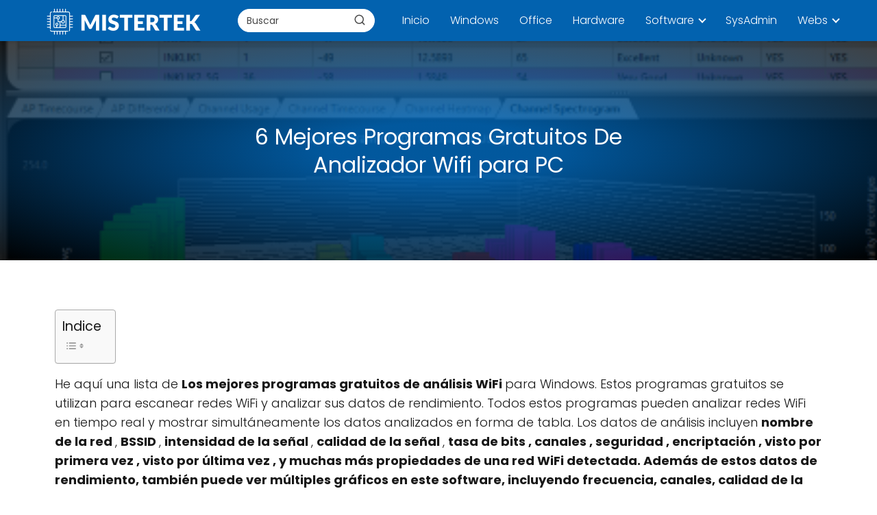

--- FILE ---
content_type: text/html; charset=UTF-8
request_url: https://mistertek.com/soft-best-free-wifi-analyzer-software-windows/
body_size: 24424
content:
<!DOCTYPE html><html lang="es" prefix="og: https://ogp.me/ns#" > <head><meta charset="UTF-8"><script>if(navigator.userAgent.match(/MSIE|Internet Explorer/i)||navigator.userAgent.match(/Trident\/7\..*?rv:11/i)){var href=document.location.href;if(!href.match(/[?&]nowprocket/)){if(href.indexOf("?")==-1){if(href.indexOf("#")==-1){document.location.href=href+"?nowprocket=1"}else{document.location.href=href.replace("#","?nowprocket=1#")}}else{if(href.indexOf("#")==-1){document.location.href=href+"&nowprocket=1"}else{document.location.href=href.replace("#","&nowprocket=1#")}}}}</script><script>(()=>{class RocketLazyLoadScripts{constructor(){this.v="2.0.3",this.userEvents=["keydown","keyup","mousedown","mouseup","mousemove","mouseover","mouseenter","mouseout","mouseleave","touchmove","touchstart","touchend","touchcancel","wheel","click","dblclick","input","visibilitychange"],this.attributeEvents=["onblur","onclick","oncontextmenu","ondblclick","onfocus","onmousedown","onmouseenter","onmouseleave","onmousemove","onmouseout","onmouseover","onmouseup","onmousewheel","onscroll","onsubmit"]}async t(){this.i(),this.o(),/iP(ad|hone)/.test(navigator.userAgent)&&this.h(),this.u(),this.l(this),this.m(),this.k(this),this.p(this),this._(),await Promise.all([this.R(),this.L()]),this.lastBreath=Date.now(),this.S(this),this.P(),this.D(),this.O(),this.M(),await this.C(this.delayedScripts.normal),await this.C(this.delayedScripts.defer),await this.C(this.delayedScripts.async),this.F("domReady"),await this.T(),await this.j(),await this.I(),this.F("windowLoad"),await this.A(),window.dispatchEvent(new Event("rocket-allScriptsLoaded")),this.everythingLoaded=!0,this.lastTouchEnd&&await new Promise((t=>setTimeout(t,500-Date.now()+this.lastTouchEnd))),this.H(),this.F("all"),this.U(),this.W()}i(){this.CSPIssue=sessionStorage.getItem("rocketCSPIssue"),document.addEventListener("securitypolicyviolation",(t=>{this.CSPIssue||"script-src-elem"!==t.violatedDirective||"data"!==t.blockedURI||(this.CSPIssue=!0,sessionStorage.setItem("rocketCSPIssue",!0))}),{isRocket:!0})}o(){window.addEventListener("pageshow",(t=>{this.persisted=t.persisted,this.realWindowLoadedFired=!0}),{isRocket:!0}),window.addEventListener("pagehide",(()=>{this.onFirstUserAction=null}),{isRocket:!0})}h(){let t;function e(e){t=e}window.addEventListener("touchstart",e,{isRocket:!0}),window.addEventListener("touchend",(function i(o){Math.abs(o.changedTouches[0].pageX-t.changedTouches[0].pageX)<10&&Math.abs(o.changedTouches[0].pageY-t.changedTouches[0].pageY)<10&&o.timeStamp-t.timeStamp<200&&(o.target.dispatchEvent(new PointerEvent("click",{target:o.target,bubbles:!0,cancelable:!0,detail:1})),event.preventDefault(),window.removeEventListener("touchstart",e,{isRocket:!0}),window.removeEventListener("touchend",i,{isRocket:!0}))}),{isRocket:!0})}q(t){this.userActionTriggered||("mousemove"!==t.type||this.firstMousemoveIgnored?"keyup"===t.type||"mouseover"===t.type||"mouseout"===t.type||(this.userActionTriggered=!0,this.onFirstUserAction&&this.onFirstUserAction()):this.firstMousemoveIgnored=!0),"click"===t.type&&t.preventDefault(),this.savedUserEvents.length>0&&(t.stopPropagation(),t.stopImmediatePropagation()),"touchstart"===this.lastEvent&&"touchend"===t.type&&(this.lastTouchEnd=Date.now()),"click"===t.type&&(this.lastTouchEnd=0),this.lastEvent=t.type,this.savedUserEvents.push(t)}u(){this.savedUserEvents=[],this.userEventHandler=this.q.bind(this),this.userEvents.forEach((t=>window.addEventListener(t,this.userEventHandler,{passive:!1,isRocket:!0})))}U(){this.userEvents.forEach((t=>window.removeEventListener(t,this.userEventHandler,{passive:!1,isRocket:!0}))),this.savedUserEvents.forEach((t=>{t.target.dispatchEvent(new window[t.constructor.name](t.type,t))}))}m(){this.eventsMutationObserver=new MutationObserver((t=>{const e="return false";for(const i of t){if("attributes"===i.type){const t=i.target.getAttribute(i.attributeName);t&&t!==e&&(i.target.setAttribute("data-rocket-"+i.attributeName,t),i.target["rocket"+i.attributeName]=new Function("event",t),i.target.setAttribute(i.attributeName,e))}"childList"===i.type&&i.addedNodes.forEach((t=>{if(t.nodeType===Node.ELEMENT_NODE)for(const i of t.attributes)this.attributeEvents.includes(i.name)&&i.value&&""!==i.value&&(t.setAttribute("data-rocket-"+i.name,i.value),t["rocket"+i.name]=new Function("event",i.value),t.setAttribute(i.name,e))}))}})),this.eventsMutationObserver.observe(document,{subtree:!0,childList:!0,attributeFilter:this.attributeEvents})}H(){this.eventsMutationObserver.disconnect(),this.attributeEvents.forEach((t=>{document.querySelectorAll("[data-rocket-"+t+"]").forEach((e=>{e.setAttribute(t,e.getAttribute("data-rocket-"+t)),e.removeAttribute("data-rocket-"+t)}))}))}k(t){Object.defineProperty(HTMLElement.prototype,"onclick",{get(){return this.rocketonclick||null},set(e){this.rocketonclick=e,this.setAttribute(t.everythingLoaded?"onclick":"data-rocket-onclick","this.rocketonclick(event)")}})}S(t){function e(e,i){let o=e[i];e[i]=null,Object.defineProperty(e,i,{get:()=>o,set(s){t.everythingLoaded?o=s:e["rocket"+i]=o=s}})}e(document,"onreadystatechange"),e(window,"onload"),e(window,"onpageshow");try{Object.defineProperty(document,"readyState",{get:()=>t.rocketReadyState,set(e){t.rocketReadyState=e},configurable:!0}),document.readyState="loading"}catch(t){console.log("WPRocket DJE readyState conflict, bypassing")}}l(t){this.originalAddEventListener=EventTarget.prototype.addEventListener,this.originalRemoveEventListener=EventTarget.prototype.removeEventListener,this.savedEventListeners=[],EventTarget.prototype.addEventListener=function(e,i,o){o&&o.isRocket||!t.B(e,this)&&!t.userEvents.includes(e)||t.B(e,this)&&!t.userActionTriggered||e.startsWith("rocket-")||t.everythingLoaded?t.originalAddEventListener.call(this,e,i,o):t.savedEventListeners.push({target:this,remove:!1,type:e,func:i,options:o})},EventTarget.prototype.removeEventListener=function(e,i,o){o&&o.isRocket||!t.B(e,this)&&!t.userEvents.includes(e)||t.B(e,this)&&!t.userActionTriggered||e.startsWith("rocket-")||t.everythingLoaded?t.originalRemoveEventListener.call(this,e,i,o):t.savedEventListeners.push({target:this,remove:!0,type:e,func:i,options:o})}}F(t){"all"===t&&(EventTarget.prototype.addEventListener=this.originalAddEventListener,EventTarget.prototype.removeEventListener=this.originalRemoveEventListener),this.savedEventListeners=this.savedEventListeners.filter((e=>{let i=e.type,o=e.target||window;return"domReady"===t&&"DOMContentLoaded"!==i&&"readystatechange"!==i||("windowLoad"===t&&"load"!==i&&"readystatechange"!==i&&"pageshow"!==i||(this.B(i,o)&&(i="rocket-"+i),e.remove?o.removeEventListener(i,e.func,e.options):o.addEventListener(i,e.func,e.options),!1))}))}p(t){let e;function i(e){return t.everythingLoaded?e:e.split(" ").map((t=>"load"===t||t.startsWith("load.")?"rocket-jquery-load":t)).join(" ")}function o(o){function s(e){const s=o.fn[e];o.fn[e]=o.fn.init.prototype[e]=function(){return this[0]===window&&t.userActionTriggered&&("string"==typeof arguments[0]||arguments[0]instanceof String?arguments[0]=i(arguments[0]):"object"==typeof arguments[0]&&Object.keys(arguments[0]).forEach((t=>{const e=arguments[0][t];delete arguments[0][t],arguments[0][i(t)]=e}))),s.apply(this,arguments),this}}if(o&&o.fn&&!t.allJQueries.includes(o)){const e={DOMContentLoaded:[],"rocket-DOMContentLoaded":[]};for(const t in e)document.addEventListener(t,(()=>{e[t].forEach((t=>t()))}),{isRocket:!0});o.fn.ready=o.fn.init.prototype.ready=function(i){function s(){parseInt(o.fn.jquery)>2?setTimeout((()=>i.bind(document)(o))):i.bind(document)(o)}return t.realDomReadyFired?!t.userActionTriggered||t.fauxDomReadyFired?s():e["rocket-DOMContentLoaded"].push(s):e.DOMContentLoaded.push(s),o([])},s("on"),s("one"),s("off"),t.allJQueries.push(o)}e=o}t.allJQueries=[],o(window.jQuery),Object.defineProperty(window,"jQuery",{get:()=>e,set(t){o(t)}})}P(){const t=new Map;document.write=document.writeln=function(e){const i=document.currentScript,o=document.createRange(),s=i.parentElement;let n=t.get(i);void 0===n&&(n=i.nextSibling,t.set(i,n));const c=document.createDocumentFragment();o.setStart(c,0),c.appendChild(o.createContextualFragment(e)),s.insertBefore(c,n)}}async R(){return new Promise((t=>{this.userActionTriggered?t():this.onFirstUserAction=t}))}async L(){return new Promise((t=>{document.addEventListener("DOMContentLoaded",(()=>{this.realDomReadyFired=!0,t()}),{isRocket:!0})}))}async I(){return this.realWindowLoadedFired?Promise.resolve():new Promise((t=>{window.addEventListener("load",t,{isRocket:!0})}))}M(){this.pendingScripts=[];this.scriptsMutationObserver=new MutationObserver((t=>{for(const e of t)e.addedNodes.forEach((t=>{"SCRIPT"!==t.tagName||t.noModule||t.isWPRocket||this.pendingScripts.push({script:t,promise:new Promise((e=>{const i=()=>{const i=this.pendingScripts.findIndex((e=>e.script===t));i>=0&&this.pendingScripts.splice(i,1),e()};t.addEventListener("load",i,{isRocket:!0}),t.addEventListener("error",i,{isRocket:!0}),setTimeout(i,1e3)}))})}))})),this.scriptsMutationObserver.observe(document,{childList:!0,subtree:!0})}async j(){await this.J(),this.pendingScripts.length?(await this.pendingScripts[0].promise,await this.j()):this.scriptsMutationObserver.disconnect()}D(){this.delayedScripts={normal:[],async:[],defer:[]},document.querySelectorAll("script[type$=rocketlazyloadscript]").forEach((t=>{t.hasAttribute("data-rocket-src")?t.hasAttribute("async")&&!1!==t.async?this.delayedScripts.async.push(t):t.hasAttribute("defer")&&!1!==t.defer||"module"===t.getAttribute("data-rocket-type")?this.delayedScripts.defer.push(t):this.delayedScripts.normal.push(t):this.delayedScripts.normal.push(t)}))}async _(){await this.L();let t=[];document.querySelectorAll("script[type$=rocketlazyloadscript][data-rocket-src]").forEach((e=>{let i=e.getAttribute("data-rocket-src");if(i&&!i.startsWith("data:")){i.startsWith("//")&&(i=location.protocol+i);try{const o=new URL(i).origin;o!==location.origin&&t.push({src:o,crossOrigin:e.crossOrigin||"module"===e.getAttribute("data-rocket-type")})}catch(t){}}})),t=[...new Map(t.map((t=>[JSON.stringify(t),t]))).values()],this.N(t,"preconnect")}async $(t){if(await this.G(),!0!==t.noModule||!("noModule"in HTMLScriptElement.prototype))return new Promise((e=>{let i;function o(){(i||t).setAttribute("data-rocket-status","executed"),e()}try{if(navigator.userAgent.includes("Firefox/")||""===navigator.vendor||this.CSPIssue)i=document.createElement("script"),[...t.attributes].forEach((t=>{let e=t.nodeName;"type"!==e&&("data-rocket-type"===e&&(e="type"),"data-rocket-src"===e&&(e="src"),i.setAttribute(e,t.nodeValue))})),t.text&&(i.text=t.text),t.nonce&&(i.nonce=t.nonce),i.hasAttribute("src")?(i.addEventListener("load",o,{isRocket:!0}),i.addEventListener("error",(()=>{i.setAttribute("data-rocket-status","failed-network"),e()}),{isRocket:!0}),setTimeout((()=>{i.isConnected||e()}),1)):(i.text=t.text,o()),i.isWPRocket=!0,t.parentNode.replaceChild(i,t);else{const i=t.getAttribute("data-rocket-type"),s=t.getAttribute("data-rocket-src");i?(t.type=i,t.removeAttribute("data-rocket-type")):t.removeAttribute("type"),t.addEventListener("load",o,{isRocket:!0}),t.addEventListener("error",(i=>{this.CSPIssue&&i.target.src.startsWith("data:")?(console.log("WPRocket: CSP fallback activated"),t.removeAttribute("src"),this.$(t).then(e)):(t.setAttribute("data-rocket-status","failed-network"),e())}),{isRocket:!0}),s?(t.fetchPriority="high",t.removeAttribute("data-rocket-src"),t.src=s):t.src="data:text/javascript;base64,"+window.btoa(unescape(encodeURIComponent(t.text)))}}catch(i){t.setAttribute("data-rocket-status","failed-transform"),e()}}));t.setAttribute("data-rocket-status","skipped")}async C(t){const e=t.shift();return e?(e.isConnected&&await this.$(e),this.C(t)):Promise.resolve()}O(){this.N([...this.delayedScripts.normal,...this.delayedScripts.defer,...this.delayedScripts.async],"preload")}N(t,e){this.trash=this.trash||[];let i=!0;var o=document.createDocumentFragment();t.forEach((t=>{const s=t.getAttribute&&t.getAttribute("data-rocket-src")||t.src;if(s&&!s.startsWith("data:")){const n=document.createElement("link");n.href=s,n.rel=e,"preconnect"!==e&&(n.as="script",n.fetchPriority=i?"high":"low"),t.getAttribute&&"module"===t.getAttribute("data-rocket-type")&&(n.crossOrigin=!0),t.crossOrigin&&(n.crossOrigin=t.crossOrigin),t.integrity&&(n.integrity=t.integrity),t.nonce&&(n.nonce=t.nonce),o.appendChild(n),this.trash.push(n),i=!1}})),document.head.appendChild(o)}W(){this.trash.forEach((t=>t.remove()))}async T(){try{document.readyState="interactive"}catch(t){}this.fauxDomReadyFired=!0;try{await this.G(),document.dispatchEvent(new Event("rocket-readystatechange")),await this.G(),document.rocketonreadystatechange&&document.rocketonreadystatechange(),await this.G(),document.dispatchEvent(new Event("rocket-DOMContentLoaded")),await this.G(),window.dispatchEvent(new Event("rocket-DOMContentLoaded"))}catch(t){console.error(t)}}async A(){try{document.readyState="complete"}catch(t){}try{await this.G(),document.dispatchEvent(new Event("rocket-readystatechange")),await this.G(),document.rocketonreadystatechange&&document.rocketonreadystatechange(),await this.G(),window.dispatchEvent(new Event("rocket-load")),await this.G(),window.rocketonload&&window.rocketonload(),await this.G(),this.allJQueries.forEach((t=>t(window).trigger("rocket-jquery-load"))),await this.G();const t=new Event("rocket-pageshow");t.persisted=this.persisted,window.dispatchEvent(t),await this.G(),window.rocketonpageshow&&window.rocketonpageshow({persisted:this.persisted})}catch(t){console.error(t)}}async G(){Date.now()-this.lastBreath>45&&(await this.J(),this.lastBreath=Date.now())}async J(){return document.hidden?new Promise((t=>setTimeout(t))):new Promise((t=>requestAnimationFrame(t)))}B(t,e){return e===document&&"readystatechange"===t||(e===document&&"DOMContentLoaded"===t||(e===window&&"DOMContentLoaded"===t||(e===window&&"load"===t||e===window&&"pageshow"===t)))}static run(){(new RocketLazyLoadScripts).t()}}RocketLazyLoadScripts.run()})();</script> <meta name="viewport" content="width=device-width, initial-scale=1.0, maximum-scale=2.0"> <style>img:is([sizes="auto" i], [sizes^="auto," i]) { contain-intrinsic-size: 3000px 1500px }</style> <title>6 MEJORES PROGRAMAS GRATUITOS de ANALIZADOR WIFI para PC</title><meta name="description" content="Descubre los 6 MEJORES PROGRAMAS GRATUITOS de ANALIZADOR WIFI para PC ✔️✅. Mejora tu conexión y optimiza tu red. ¡No te lo pierdas!"/><meta name="robots" content="follow, index, max-snippet:-1, max-video-preview:-1, max-image-preview:large"/><link rel="canonical" href="https://mistertek.com/soft-best-free-wifi-analyzer-software-windows/"/><meta property="og:locale" content="es_ES"/><meta property="og:type" content="article"/><meta property="og:title" content="6 MEJORES PROGRAMAS GRATUITOS de ANALIZADOR WIFI para PC"/><meta property="og:description" content="Descubre los 6 MEJORES PROGRAMAS GRATUITOS de ANALIZADOR WIFI para PC ✔️✅. Mejora tu conexión y optimiza tu red. ¡No te lo pierdas!"/><meta property="og:url" content="https://mistertek.com/soft-best-free-wifi-analyzer-software-windows/"/><meta property="og:site_name" content="Mistertek.com"/><meta property="article:section" content="Software Gratuito para Windows"/><meta property="og:updated_time" content="2024-08-17T21:16:24+00:00"/><meta property="og:image" content="https://mistertek.com/wp-content/uploads/2023/04/NetSurveyor_2019-04-22_11-41-30.png"/><meta property="og:image:secure_url" content="https://mistertek.com/wp-content/uploads/2023/04/NetSurveyor_2019-04-22_11-41-30.png"/><meta property="og:image:width" content="450"/><meta property="og:image:height" content="336"/><meta property="og:image:alt" content="6 Mejores Programas Gratuitos De Analizador Wifi para PC"/><meta property="og:image:type" content="image/png"/><meta property="article:published_time" content="2023-04-12T21:49:11+00:00"/><meta property="article:modified_time" content="2024-08-17T21:16:24+00:00"/><meta name="twitter:card" content="summary_large_image"/><meta name="twitter:title" content="6 MEJORES PROGRAMAS GRATUITOS de ANALIZADOR WIFI para PC"/><meta name="twitter:description" content="Descubre los 6 MEJORES PROGRAMAS GRATUITOS de ANALIZADOR WIFI para PC ✔️✅. Mejora tu conexión y optimiza tu red. ¡No te lo pierdas!"/><meta name="twitter:image" content="https://mistertek.com/wp-content/uploads/2023/04/NetSurveyor_2019-04-22_11-41-30.png"/><meta name="twitter:label1" content="Escrito por"/><meta name="twitter:data1" content="eltictacdicta"/><meta name="twitter:label2" content="Tiempo de lectura"/><meta name="twitter:data2" content="9 minutos"/><script type="application/ld+json" class="rank-math-schema">{"@context":"https://schema.org","@graph":[{"@type":["Person","Organization"],"@id":"https://mistertek.com/#person","name":"Mistertek.com"},{"@type":"WebSite","@id":"https://mistertek.com/#website","url":"https://mistertek.com","name":"Mistertek.com","publisher":{"@id":"https://mistertek.com/#person"},"inLanguage":"es"},{"@type":"ImageObject","@id":"https://mistertek.com/wp-content/uploads/2023/04/NetSurveyor_2019-04-22_11-41-30.png","url":"https://mistertek.com/wp-content/uploads/2023/04/NetSurveyor_2019-04-22_11-41-30.png","width":"450","height":"336","inLanguage":"es"},{"@type":"BreadcrumbList","@id":"https://mistertek.com/soft-best-free-wifi-analyzer-software-windows/#breadcrumb","itemListElement":[{"@type":"ListItem","position":"1","item":{"@id":"https://mistertek.com/category/software-gratuito-para-windows/","name":"Software Gratuito para Windows"}},{"@type":"ListItem","position":"2","item":{"@id":"https://mistertek.com/soft-best-free-wifi-analyzer-software-windows/","name":"6 Mejores Programas Gratuitos De Analizador Wifi para PC"}}]},{"@type":"WebPage","@id":"https://mistertek.com/soft-best-free-wifi-analyzer-software-windows/#webpage","url":"https://mistertek.com/soft-best-free-wifi-analyzer-software-windows/","name":"6 MEJORES PROGRAMAS GRATUITOS de ANALIZADOR WIFI para PC","datePublished":"2023-04-12T21:49:11+00:00","dateModified":"2024-08-17T21:16:24+00:00","isPartOf":{"@id":"https://mistertek.com/#website"},"primaryImageOfPage":{"@id":"https://mistertek.com/wp-content/uploads/2023/04/NetSurveyor_2019-04-22_11-41-30.png"},"inLanguage":"es","breadcrumb":{"@id":"https://mistertek.com/soft-best-free-wifi-analyzer-software-windows/#breadcrumb"}},{"@type":"Person","@id":"https://mistertek.com/author/eltictacdicta/","name":"eltictacdicta","url":"https://mistertek.com/author/eltictacdicta/","image":{"@type":"ImageObject","@id":"https://secure.gravatar.com/avatar/7ce70b2388a082896ee15152cda3429a902e80116c5880b38ca7dc003f4ab039?s=96&amp;d=mm&amp;r=g","url":"https://secure.gravatar.com/avatar/7ce70b2388a082896ee15152cda3429a902e80116c5880b38ca7dc003f4ab039?s=96&amp;d=mm&amp;r=g","caption":"eltictacdicta","inLanguage":"es"}},{"@type":"BlogPosting","headline":"6 MEJORES PROGRAMAS GRATUITOS de ANALIZADOR WIFI para PC","datePublished":"2023-04-12T21:49:11+00:00","dateModified":"2024-08-17T21:16:24+00:00","articleSection":"Software Gratuito para Windows","author":{"@id":"https://mistertek.com/author/eltictacdicta/","name":"eltictacdicta"},"publisher":{"@id":"https://mistertek.com/#person"},"description":"Descubre los 6 MEJORES PROGRAMAS GRATUITOS de ANALIZADOR WIFI para PC \u2714\ufe0f\u2705. Mejora tu conexi\u00f3n y optimiza tu red. \u00a1No te lo pierdas!","name":"6 MEJORES PROGRAMAS GRATUITOS de ANALIZADOR WIFI para PC","@id":"https://mistertek.com/soft-best-free-wifi-analyzer-software-windows/#richSnippet","isPartOf":{"@id":"https://mistertek.com/soft-best-free-wifi-analyzer-software-windows/#webpage"},"image":{"@id":"https://mistertek.com/wp-content/uploads/2023/04/NetSurveyor_2019-04-22_11-41-30.png"},"inLanguage":"es","mainEntityOfPage":{"@id":"https://mistertek.com/soft-best-free-wifi-analyzer-software-windows/#webpage"}}]}</script><link data-minify="1" rel='stylesheet' id='argpd-informbox-css' href='https://mistertek.com/wp-content/cache/min/1/wp-content/plugins/adapta-rgpd/assets/css/inform-box-simple.css?ver=1756527779' type='text/css' media='all'/><link data-minify="1" rel='stylesheet' id='crp-public-css' href='https://mistertek.com/wp-content/cache/min/1/wp-content/plugins/custom-related-posts/dist/public.css?ver=1756527779' type='text/css' media='all'/><link rel='stylesheet' id='ez-toc-css' href='https://mistertek.com/wp-content/plugins/easy-table-of-contents/assets/css/screen.min.css?ver=2.0.80' type='text/css' media='all'/><style id='ez-toc-inline-css' type='text/css'>div#ez-toc-container .ez-toc-title {font-size: 120%;}div#ez-toc-container .ez-toc-title {font-weight: 500;}div#ez-toc-container ul li , div#ez-toc-container ul li a {font-size: 95%;}div#ez-toc-container ul li , div#ez-toc-container ul li a {font-weight: 500;}div#ez-toc-container nav ul ul li {font-size: 90%;}.ez-toc-box-title {font-weight: bold; margin-bottom: 10px; text-align: center; text-transform: uppercase; letter-spacing: 1px; color: #666; padding-bottom: 5px;position:absolute;top:-4%;left:5%;background-color: inherit;transition: top 0.3s ease;}.ez-toc-box-title.toc-closed {top:-25%;}.ez-toc-container-direction {direction: ltr;}.ez-toc-counter ul{counter-reset: item ;}.ez-toc-counter nav ul li a::before {content: counters(item, '.', decimal) '. ';display: inline-block;counter-increment: item;flex-grow: 0;flex-shrink: 0;margin-right: .2em; float: left; }.ez-toc-widget-direction {direction: ltr;}.ez-toc-widget-container ul{counter-reset: item ;}.ez-toc-widget-container nav ul li a::before {content: counters(item, '.', decimal) '. ';display: inline-block;counter-increment: item;flex-grow: 0;flex-shrink: 0;margin-right: .2em; float: left; }</style><link rel='stylesheet' id='asap-style-css' href='https://mistertek.com/wp-content/themes/asap/assets/css/main.min.css?ver=02140425' type='text/css' media='all'/><style id='asap-style-inline-css' type='text/css'>body {font-family: 'Poppins', sans-serif !important;background: #ffffff;font-weight: 300 !important;}h1,h2,h3,h4,h5,h6 {font-family: 'Poppins', sans-serif !important;font-weight: 400;line-height: 1.3;}h1 {color:#262626}h2,h5,h6{color:#262626}h3{color:#181818}h4{color:#181818}.home-categories .article-loop:hover h3,.home-categories .article-loop:hover p {color:#181818 !important;}.grid-container .grid-item h2 {font-family: 'Poppins', sans-serif !important;font-weight: 700;font-size: 25px !important;line-height: 1.3;}.design-3 .grid-container .grid-item h2,.design-3 .grid-container .grid-item h2 {font-size: 25px !important;}.home-categories h2 {font-family: 'Poppins', sans-serif !important;font-weight: 700;font-size: calc(25px - 4px) !important;line-height: 1.3;}.home-categories .featured-post h3 {font-family: 'Poppins', sans-serif !important;font-weight: 700 !important;font-size: 25px !important;line-height: 1.3;}.home-categories .article-loop h3,.home-categories .regular-post h3 {font-family: 'Poppins', sans-serif !important;font-weight: 300 !important;}.home-categories .regular-post h3 {font-size: calc(18px - 1px) !important;}.home-categories .article-loop h3,.design-3 .home-categories .regular-post h3 {font-size: 18px !important;}.article-loop p,.article-loop h2,.article-loop h3,.article-loop h4,.article-loop span.entry-title, .related-posts p,.last-post-sidebar p,.woocommerce-loop-product__title {font-family: 'Poppins', sans-serif !important;font-size: 20px !important;font-weight: 300 !important;}.article-loop-featured p,.article-loop-featured h2,.article-loop-featured h3 {font-family: 'Poppins', sans-serif !important;font-size: 20px !important;font-weight: bold !important;}.article-loop .show-extract p,.article-loop .show-extract span {font-family: 'Poppins', sans-serif !important;font-weight: 300 !important;}.home-categories .content-area .show-extract p {font-size: calc(18px - 2px) !important;}a {color: #0183e4;}.the-content .post-index span,.des-category .post-index span {font-size:18px;}.the-content .post-index li,.the-content .post-index a,.des-category .post-index li,.des-category .post-index a,.comment-respond > p > span > a,.asap-pros-cons-title span,.asap-pros-cons ul li span,.woocommerce #reviews #comments ol.commentlist li .comment-text p,.woocommerce #review_form #respond p,.woocommerce .comment-reply-title,.woocommerce form .form-row label, .woocommerce-page form .form-row label {font-size: calc(18px - 2px);}.content-tags a,.tagcloud a {border:1px solid #0183e4;}.content-tags a:hover,.tagcloud a:hover {color: #0183e499;}p,.the-content ul li,.the-content ol li,.content-wc ul li.content-wc ol li {color: #181818;font-size: 18px;line-height: 1.6;}.comment-author cite,.primary-sidebar ul li a,.woocommerce ul.products li.product .price,span.asap-author,.content-cluster .show-extract span,.home-categories h2 a {color: #181818;}.comment-body p,#commentform input,#commentform textarea{font-size: calc(18px - 2px);}.social-title,.primary-sidebar ul li a {font-size: calc(18px - 3px);}.breadcrumb a,.breadcrumb span,.woocommerce .woocommerce-breadcrumb {font-size: calc(18px - 5px);}.content-footer p,.content-footer li,.content-footer .widget-bottom-area,.search-header input:not([type=submit]):not([type=radio]):not([type=checkbox]):not([type=file]) {font-size: calc(18px - 4px) !important;}.search-header input:not([type=submit]):not([type=radio]):not([type=checkbox]):not([type=file]) {border:1px solid #FFFFFF26 !important;}h1 {font-size: 40px;}.archive .content-loop h1 {font-size: calc(40px - 2px);}.asap-hero h1 {font-size: 32px;}h2 {font-size: 30px;}h3 {font-size: 26px;}h4 {font-size: 23px;}.site-header,#cookiesbox {background: #0262af;}.site-header-wc a span.count-number {border:1px solid #FFFFFF;}.content-footer {background: #0262af;}.comment-respond > p,.area-comentarios ol > p,.error404 .content-loop p + p,.search .content-loop .search-home + p {border-bottom:1px solid #2471a3}.home-categories h2:after {background: #2471a3}.pagination a,.nav-links a,.woocommerce #respond input#submit,.woocommerce a.button, .woocommerce button.button,.woocommerce input.button,.woocommerce #respond input#submit.alt,.woocommerce a.button.alt,.woocommerce button.button.alt,.woocommerce input.button.alt,.wpcf7-form input.wpcf7-submit,.woocommerce-pagination .page-numbers a,.woocommerce-pagination .page-numbers span {background: #2471a3;color: #FFFFFF !important;}.woocommerce div.product .woocommerce-tabs ul.tabs li.active {border-bottom: 2px solid #2471a3;}.pagination a:hover,.nav-links a:hover,.woocommerce-pagination .page-numbers a:hover,.woocommerce-pagination .page-numbers span:hover {background: #2471a3B3;}.woocommerce-pagination .page-numbers .current {background: #ffffff;color: #181818 !important;}.article-loop a span.entry-title{color:#181818 !important;}.article-loop a:hover p,.article-loop a:hover h2,.article-loop a:hover h3,.article-loop a:hover span.entry-title,.home-categories-h2 h2 a:hover {color: #0183e4 !important;}.article-loop.custom-links a:hover span.entry-title,.asap-loop-horizontal .article-loop a:hover span.entry-title {color: #181818 !important;}#commentform input,#commentform textarea {border: 2px solid #2471a3;font-weight: 300 !important;}.content-loop,.content-loop-design {max-width: 1200px;}.site-header-content,.site-header-content-top {max-width: 1200px;}.content-footer {max-width: calc(1200px - 32px); }.content-footer-social {background: #0262af1A;}.content-single {max-width: 1200px;}.content-page {max-width: 1200px;}.content-wc {max-width: 980px;}.reply a,.go-top {background: #2471a3;color: #FFFFFF;}.reply a {border: 2px solid #2471a3;}#commentform input[type=submit] {background: #2471a3;color: #FFFFFF;}.site-header a,header,header label,.site-name h1 {color: #FFFFFF;}.content-footer a,.content-footer p,.content-footer .widget-area,.content-footer .widget-content-footer-bottom {color: #FFFFFF;}header .line {background: #FFFFFF;}.site-logo img {max-width: 250px;width:100%;}.content-footer .logo-footer img {max-width: 160px;}.search-header {margin-left: 0px;}.primary-sidebar {width:350px;}p.sidebar-title {font-size:calc(18px + 1px);}.comment-respond > p,.area-comentarios ol > p,.asap-subtitle,.asap-subtitle p {font-size:calc(18px + 2px);}.popular-post-sidebar ol a {color:#181818;font-size:calc(18px - 2px);}.popular-post-sidebar ol li:before,.primary-sidebar div ul li:before {border-color: #2471a3;}.search-form input[type=submit] {background:#0262af;}.search-form {border:2px solid #2471a3;}.sidebar-title:after {background:#2471a3;}.single-nav .nav-prev a:before, .single-nav .nav-next a:before {border-color:#2471a3;}.single-nav a {color:#181818;font-size:calc(18px - 3px);}.the-content .post-index {border-top:2px solid #2471a3;}.the-content .post-index #show-table {color:#0183e4;font-size: calc(18px - 3px);font-weight: 300;}.the-content .post-index .btn-show {font-size: calc(18px - 3px) !important;}.search-header form {width:200px;}.site-header .site-header-wc svg {stroke:#FFFFFF;}.item-featured {color:#FFFFFF;background:#e88330;}.item-new {color:#FFFFFF;background:#e83030;}.asap-style1.asap-popular ol li:before {border:1px solid #181818;}.asap-style2.asap-popular ol li:before {border:2px solid #2471a3;}.category-filters a.checked .checkbox {background-color: #2471a3; border-color: #2471a3;background-image: url('data:image/svg+xml;charset=UTF-8,<svg viewBox="0 0 16 16" fill="%23FFFFFF" xmlns="http://www.w3.org/2000/svg"><path d="M5.5 11.793l-3.646-3.647.708-.707L5.5 10.379l6.646-6.647.708.707-7.354 7.354z"/></svg>');}.category-filters a:hover .checkbox {border-color: #2471a3;}.design-2 .content-area.latest-post-container,.design-3 .regular-posts {grid-template-columns: repeat(3, 1fr);}.checkbox .check-table svg {stroke:#2471a3;}.article-content,#commentform input, #commentform textarea,.reply a,.woocommerce #respond input#submit, .woocommerce #respond input#submit.alt,.woocommerce-address-fields__field-wrapper input,.woocommerce-EditAccountForm input,.wpcf7-form input,.wpcf7-form textarea,.wpcf7-form input.wpcf7-submit,.grid-container .grid-item,.design-1 .featured-post-img,.design-1 .regular-post-img,.design-1 .lastest-post-img,.design-2 .featured-post-img,.design-2 .regular-post-img,.design-2 .lastest-post-img,.design-2 .grid-item,.design-2 .grid-item .grid-image-container,.design-2 .regular-post,.home.design-2.asap-box-design .article-loop,.design-3 .featured-post-img,.design-3 .regular-post-img,.design-3 .lastest-post-img {border-radius: 10px !important;}.pagination a, .pagination span, .nav-links a {border-radius:50%;min-width:2.5rem;}.reply a {padding:6px 8px !important;}.asap-icon,.asap-icon-single {border-radius:50%;}.asap-icon{margin-right:1px;padding:.6rem !important;}.content-footer-social {border-top-left-radius:10px;border-top-right-radius:10px;}.item-featured,.item-new,.average-rating-loop {border-radius:2px;}.content-item-category > span {border-top-left-radius: 3px;border-top-right-radius: 3px;}.woocommerce span.onsale,.woocommerce a.button,.woocommerce button.button, .woocommerce input.button, .woocommerce a.button.alt, .woocommerce button.button.alt, .woocommerce input.button.alt,.product-gallery-summary .quantity input,#add_payment_method table.cart input,.woocommerce-cart table.cart input, .woocommerce-checkout table.cart input,.woocommerce div.product form.cart .variations select {border-radius:2rem !important;}.search-home input {border-radius:2rem !important;padding: 0.875rem 1.25rem !important;}.search-home button.s-btn {margin-right:1.25rem !important;}#cookiesbox p,#cookiesbox a {color: #FFFFFF;}#cookiesbox button {background: #FFFFFF;color:#0262af;}@media (max-width: 1050px) and (min-width:481px) {.article-loop-featured .article-image-featured {border-radius: 10px !important;}}@media (min-width:1050px) { #autocomplete-results {border-radius:3px;}ul.sub-menu,ul.sub-menu li {border-radius:10px;}.search-header input {border-radius:2rem !important;padding: 0 3 0 .85rem !important;}.search-header button.s-btn {width:2.65rem !important;}.site-header .asap-icon svg { stroke: #FFFFFF !important;}.home .content-loop {padding-top: 1.75rem;}}.article-content {height:196px;}.content-thin .content-cluster .article-content {height:160px !important;}.last-post-sidebar .article-content {height: 140px;margin-bottom: 8px}.related-posts .article-content {height: 120px;}.asap-box-design .related-posts .article-content {min-height:120px !important;}.asap-box-design .content-thin .content-cluster .article-content {heigth:160px !important;min-height:160px !important;}@media (max-width:1050px) { .last-post-sidebar .article-content,.related-posts .article-content {height: 150px !important}}@media (max-width: 480px) {.article-content {height: 180px}}@media (min-width:480px){.asap-box-design .article-content:not(.asap-box-design .last-post-sidebar .article-content) {min-height:196px;}.asap-loop-horizontal .content-thin .asap-columns-1 .content-cluster .article-image,.asap-loop-horizontal .content-thin .asap-columns-1 .content-cluster .article-content {height:100% !important;}.asap-loop-horizontal .asap-columns-1 .article-image:not(.asap-loop-horizontal .last-post-sidebar .asap-columns-1 .article-image), .asap-loop-horizontal .asap-columns-1 .article-content:not(.asap-loop-horizontal .last-post-sidebar .asap-columns-1 .article-content) {height:100% !important;}.asap-loop-horizontal .asap-columns-2 .article-image,.asap-loop-horizontal .asap-columns-2 .article-content,.asap-loop-horizontal .content-thin .asap-columns-2 .content-cluster .article-image,.asap-loop-horizontal .content-thin .asap-columns-2 .content-cluster .article-content {min-height:140px !important;height:100% !important;}.asap-loop-horizontal .asap-columns-3 .article-image,.asap-loop-horizontal .asap-columns-3 .article-content,.asap-loop-horizontal .content-thin .asap-columns-3 .content-cluster .article-image,.asap-loop-horizontal .content-thin .asap-columns-3 .content-cluster .article-content {min-height:120px !important;height:100% !important;}.asap-loop-horizontal .asap-columns-4 .article-image,.asap-loop-horizontal .asap-columns-4 .article-content,.asap-loop-horizontal .content-thin .asap-columns-4 .content-cluster .article-image,.asap-loop-horizontal .content-thin .asap-columns-4.content-cluster .article-content {min-height:100px !important;height:100% !important;}.asap-loop-horizontal .asap-columns-5 .article-image,.asap-loop-horizontal .asap-columns-5 .article-content,.asap-loop-horizontal .content-thin .asap-columns-5 .content-cluster .article-image,.asap-loop-horizontal .content-thin .asap-columns-5 .content-cluster .article-content {min-height:90px !important;height:100% !important;}}.article-loop .article-image,.article-loop a p,.article-loop img,.article-image-featured,input,textarea,a { transition:all .2s; }.article-loop:hover .article-image,.article-loop:hover img{transform:scale(1.05) }.the-content .post-index #index-table{display:none;}@media(max-width: 480px) {h1, .archive .content-loop h1 {font-size: calc(40px - 8px);}.asap-hero h1 {font-size: calc(32px - 8px);}h2 {font-size: calc(30px - 4px);}h3 {font-size: calc(26px - 4px);}}@media(min-width:1050px) {.content-thin {width: calc(95% - 350px);}#menu>ul {font-size: calc(18px - 2px);} #menu ul .menu-item-has-children:after {border: solid #FFFFFF;border-width: 0 2px 2px 0;}}@media(max-width:1050px) {#menu ul li .sub-menu li a:hover { color:#0183e4 !important;}#menu ul>li ul>li>a{font-size: calc(18px - 2px);}} .asap-box-design .last-post-sidebar .article-content { min-height:140px;}.asap-box-design .last-post-sidebar .article-loop {margin-bottom:.85rem !important;} .asap-box-design .last-post-sidebar article:last-child { margin-bottom:2rem !important;}.asap-date-loop {font-size: calc(18px - 5px) !important;text-align:center;}.sticky {top: 22px !important;}.the-content h2:before,.the-content h2 span:before{margin-top: -20px;height: 20px;}header {position:relative !important;}@media (max-width: 1050px) {.content-single,.content-page {padding-top: 0 !important;}.content-loop {padding: 2rem;}.author .content-loop, .category .content-loop {padding: 1rem 2rem 2rem 2rem;}}.asap-hero-content h1,.asap-hero-content p {color:#FFFFFF !important;}@media (max-width: 1050px) {.content-page,.content-single {padding-top: 0 !important;}}@media (max-width: 1050px) {.asap-hero {height: 300px;margin-top:-10px;}}.asap-hero:after {background: radial-gradient(ellipse at center, #0262af 18%,#000000d1 100%);}.content-footer .widget-area {padding-right:2rem;}footer {background: #0262af;}.content-footer {padding:20px;}.content-footer p.widget-title {margin-bottom:10px;}.content-footer .logo-footer {width:100%;align-items:flex-start;}.content-footer-social {width: 100%;}.content-single,content-page {margin-bottom:2rem;}.content-footer-social > div {max-width: calc(1200px - 32px);margin:0 auto;}.content-footer .widget-bottom-area {margin-top:1.25rem;}.content-footer .widget-bottom-title {display: none;}@media (min-width:1050px) {.content-footer {padding:30px 0;}.content-footer .logo-footer {margin:0 1rem 0 0 !important;padding-right:2rem !important;}}@media (max-width:1050px) {.content-footer .logo-footer {margin:0 0 1rem 0 !important;}.content-footer .widget-area {margin-top:2rem !important;}} .asap-box-design .the-content .post-index { background:#ffffff !important;}.asap-box-design .asap-user-comment-text {background:#ffffff;}.asap-box-design .asap-user-comment-text:before {border-bottom: 8px solid #ffffff;}@media(max-width:1050px){.content-cluster {padding: 0.5rem 0 0 !important;}}.asap-box-design .asap-show-desc .asap-box-container {flex-direction:column;justify-content:flex-start !important;align-items: flex-start !important;padding:1.5rem;}.asap-box-design .asap-show-desc .asap-box-container .show-extract span {margin-top:6px;margin-bottom:0 !important;}.asap-box-design .article-loop.asap-show-desc span.entry-title {text-align:left !important;padding:0 !important;margin-bottom: 8px !important;padding: 0 10px 0 0 !important;}@media (max-width: 480px) {.content-area{margin-left: -0.75rem;margin-right: -0.75rem;}.content-area .article-loop-featured {margin-left: .75rem;margin-right: .75rem;}.related-posts {padding: 1.5rem .75rem !important;}.article-loop.asap-columns-2,.article-loop.asap-columns-3,.article-loop.asap-columns-4,.article-loop.asap-columns-5 {flex-basis: 50%;max-width: 50%;padding: 0 0.75rem 0.75rem 0.75rem !important;}.related-posts .article-loop {padding: 0 0.75rem 0.75rem 0.75rem !important;}.article-content,.article-image,.content-thin .content-cluster .article-content,.content-thin .content-cluster .article-image {height: 106px !important;}.related-posts .article-content,.related-posts .article-image {height: 106px !important;}.article-loop p,.article-loop h2,.article-loop h3,.article-loop h4,.article-loop span.entry-title,.related-posts p {font-size: calc(20px - 1px) !important;line-height:1.3 !important;}}.search-header input {background:#FFFFFF !important;}.search-header button.s-btn,.search-header input::placeholder {color: #484848 !important;opacity:1 !important;}.search-header button.s-btn:hover {opacity:.7 !important;}.search-header input:not([type=submit]):not([type=radio]):not([type=checkbox]):not([type=file]) {border-color: #FFFFFF !important;}@media(min-width:768px) {.design-1 .grid-container .grid-item.item-2 h2,.design-1 .grid-container .grid-item.item-4 h2 {font-size: calc(25px - 8px) !important;}}@media (max-width: 768px) {.woocommerce ul.products[class*="columns-"] li.product,.woocommerce-page ul.products[class*="columns-"] li.product {width: 50% !important;}}</style><link rel='shortlink' href='https://mistertek.com/?p=72260'/><link rel="alternate" title="oEmbed (JSON)" type="application/json+oembed" href="https://mistertek.com/wp-json/oembed/1.0/embed?url=https%3A%2F%2Fmistertek.com%2Fsoft-best-free-wifi-analyzer-software-windows%2F"/><link rel="alternate" title="oEmbed (XML)" type="text/xml+oembed" href="https://mistertek.com/wp-json/oembed/1.0/embed?url=https%3A%2F%2Fmistertek.com%2Fsoft-best-free-wifi-analyzer-software-windows%2F&#038;format=xml"/> <style> .migasdepan p { text-align: center; background-color: #eee; padding-top: 5px; padding-left: 10px; padding-bottom: 5px; } .migasdepan a:link{ text-decoration:none; } .migasdepan .last{ font-weight: bold; } .imagen-cluster { display: block; margin-bottom: 10px!important; position: relative; line-height: 0; text-align: center; overflow: hidden; } .titulo-cluster { font-size: 1.2em; margin-bottom: 10px!important; } .caja { border: 1px solid #ccc; padding: 20px; margin-bottom: 20px; background-color: #f9f9f9; width: 100%; } .titulo-caja { font-size: 1.5em; margin-bottom: 20px; text-align: center; color: #333; } .titulo-caja-container { text-align: center; width: 100%; } .contenido-caja { display: flex; justify-content: center; width: 100%; flex-wrap: wrap; } @media screen and (max-width: 600px) { .contenido-caja article { flex: 1 0 100%; } } </style> <style> .nota-snippet{ font-size:18px; border: medium solid #999; line-height: 150%; background-color:#EDEDED; border-radius: 10px; margin:15px; padding:10px; } </style> <style> /* Estilos base para todos los botones */ .button { display: inline-block; outline: 0; cursor: pointer; border: none; padding: 0 56px; height: 45px; line-height: 45px; border-radius: 7px; color: white; font-weight: 400; font-size: 16px; box-shadow: 0 4px 14px 0 rgb(0 118 255 / 39%); transition: background 0.2s ease, color 0.2s ease, box-shadow 0.2s ease; } .button:hover { box-shadow: 0 6px 20px rgb(0 118 255 / 23%); } /* Estilos específicos para el botón de descarga */ .download-button { background-color: #4CAF50; /* Verde */ } .download-button:hover { background-color: rgba(76, 175, 80, 0.9); /* Verde con transparencia */ } /* Estilos específicos para el botón de inicio */ .home-button { background-color: #0070f3; /* Azul */ } .home-button:hover { background-color: rgba(0, 118, 255, 0.9); /* Azul con transparencia */ } /* Estilos para la nota personalizada */ .nota-cta a { color: white; border-bottom: medium solid #16C60C; line-height: 150%; } .nota-cta a:hover { text-decoration: none; } .nota-cta a:link { text-decoration: none; } .nota-cta { border-style: none; } </style><style> /* escribe aquÃ­ tu cÃ³digo CSS */ h3 > a { padding-left:40px; padding-right:20px; margin-right:20px; background: transparent var(--wpr-bg-180151a7-7514-4e3a-b8e7-5d259203ab7a) no-repeat scroll left center; } h2 > a { padding-left:40px; padding-right:20px; margin-right:20px; background: transparent var(--wpr-bg-fd411eb4-605e-4978-902f-76f7b1051eb5) no-repeat scroll left center; }</style><meta name="google-site-verification" content="Bj43X5V6zobsOVnnHM920xeOUFB-UC6Gko7V9KueEY4"/> <script type="rocketlazyloadscript" data-ad-client="ca-pub-7240071048148842" async data-rocket-src="https://pagead2.googlesyndication.com/pagead/js/adsbygoogle.js"></script><meta name="theme-color" content="#0262af"><link rel="preload" as="image" href="https://mistertek.com/wp-content/uploads/2023/04/NetSurveyor_2019-04-22_11-41-30.png" imagesrcset="https://mistertek.com/wp-content/uploads/2023/04/NetSurveyor_2019-04-22_11-41-30.png 450w, https://mistertek.com/wp-content/uploads/2023/04/NetSurveyor_2019-04-22_11-41-30-300x224.png 300w" imagesizes="(max-width: 450px) 100vw, 450px"/><style>@font-face { font-family: "Poppins"; font-style: normal; font-weight: 300; src: local(""), url("https://mistertek.com/wp-content/themes/asap/assets/fonts/poppins-300.woff2") format("woff2"), url("https://mistertek.com/wp-content/themes/asap/assets/fonts/poppins-300.woff") format("woff"); font-display: swap; } @font-face { font-family: "Poppins"; font-style: normal; font-weight: 700; src: local(""), url("https://mistertek.com/wp-content/themes/asap/assets/fonts/poppins-700.woff2") format("woff2"), url("https://mistertek.com/wp-content/themes/asap/assets/fonts/poppins-700.woff") format("woff"); font-display: swap; } @font-face { font-family: "Poppins"; font-style: normal; font-weight: 400; src: local(""), url("https://mistertek.com/wp-content/themes/asap/assets/fonts/poppins-400.woff2") format("woff2"), url("https://mistertek.com/wp-content/themes/asap/assets/fonts/poppins-400.woff") format("woff"); font-display: swap; } </style>  <script type="application/ld+json"> {"@context":"http:\/\/schema.org","@type":"Organization","name":"Mistertek.com","alternateName":"Mistertek.com","url":"https:\/\/mistertek.com","logo":"https:\/\/mistertek.com\/wp-content\/uploads\/2022\/05\/cropped-logomistertek.png"} </script>  <script type="application/ld+json"> {"@context":"https:\/\/schema.org","@type":"Article","mainEntityOfPage":{"@type":"WebPage","@id":"https:\/\/mistertek.com\/soft-best-free-wifi-analyzer-software-windows\/"},"headline":"6 Mejores Programas Gratuitos De Analizador Wifi para PC","image":{"@type":"ImageObject","url":"https:\/\/mistertek.com\/wp-content\/uploads\/2023\/04\/NetSurveyor_2019-04-22_11-41-30.png"},"author":{"@type":"Person","name":"eltictacdicta","sameAs":"https:\/\/mistertek.com\/author\/eltictacdicta\/"},"publisher":{"@type":"Organization","name":"Mistertek.com","logo":{"@type":"ImageObject","url":"https:\/\/mistertek.com\/wp-content\/uploads\/2022\/05\/cropped-logomistertek.png"}},"datePublished":"2023-04-12T21:49:11+00:00","dateModified":"2024-08-17T21:16:24+00:00"} </script>  <script type="application/ld+json"> {"@context":"https:\/\/schema.org","@type":"WebSite","url":"https:\/\/mistertek.com","potentialAction":{"@type":"SearchAction","target":{"@type":"EntryPoint","urlTemplate":"https:\/\/mistertek.com\/?s={s}"},"query-input":"required name=s"}} </script>  <script type="rocketlazyloadscript" data-rocket-type="text/javascript" async=true>(function() { var host = "www.themoneytizer.com"; var element = document.createElement('script'); var firstScript = document.getElementsByTagName('script')[0]; var url = 'https://cmp.inmobi.com' .concat('/choice/', '6Fv0cGNfc_bw8', '/', host, '/choice.js?tag_version=V3'); var uspTries = 0; var uspTriesLimit = 3; element.async = true; element.type = 'text/javascript'; element.src = url; firstScript.parentNode.insertBefore(element, firstScript); function makeStub() { var TCF_LOCATOR_NAME = '__tcfapiLocator'; var queue = []; var win = window; var cmpFrame; function addFrame() { var doc = win.document; var otherCMP = !!(win.frames[TCF_LOCATOR_NAME]); if (!otherCMP) { if (doc.body) { var iframe = doc.createElement('iframe'); iframe.style.cssText = 'display:none'; iframe.name = TCF_LOCATOR_NAME; doc.body.appendChild(iframe); } else { setTimeout(addFrame, 5); } } return !otherCMP; } function tcfAPIHandler() { var gdprApplies; var args = arguments; if (!args.length) { return queue; } else if (args[0] === 'setGdprApplies') { if ( args.length > 3 && args[2] === 2 && typeof args[3] === 'boolean' ) { gdprApplies = args[3]; if (typeof args[2] === 'function') { args[2]('set', true); } } } else if (args[0] === 'ping') { var retr = { gdprApplies: gdprApplies, cmpLoaded: false, cmpStatus: 'stub' }; if (typeof args[2] === 'function') { args[2](retr); } } else { if(args[0] === 'init' && typeof args[3] === 'object') { args[3] = Object.assign(args[3], { tag_version: 'V3' }); } queue.push(args); } } function postMessageEventHandler(event) { var msgIsString = typeof event.data === 'string'; var json = {}; try { if (msgIsString) { json = JSON.parse(event.data); } else { json = event.data; } } catch (ignore) {} var payload = json.__tcfapiCall; if (payload) { window.__tcfapi( payload.command, payload.version, function(retValue, success) { var returnMsg = { __tcfapiReturn: { returnValue: retValue, success: success, callId: payload.callId } }; if (msgIsString) { returnMsg = JSON.stringify(returnMsg); } if (event && event.source && event.source.postMessage) { event.source.postMessage(returnMsg, '*'); } }, payload.parameter ); } } while (win) { try { if (win.frames[TCF_LOCATOR_NAME]) { cmpFrame = win; break; } } catch (ignore) {} if (win === window.top) { break; } win = win.parent; } if (!cmpFrame) { addFrame(); win.__tcfapi = tcfAPIHandler; win.addEventListener('message', postMessageEventHandler, false); } }; makeStub(); var uspStubFunction = function() { var arg = arguments; if (typeof window.__uspapi !== uspStubFunction) { setTimeout(function() { if (typeof window.__uspapi !== 'undefined') { window.__uspapi.apply(window.__uspapi, arg); } }, 500); } }; var checkIfUspIsReady = function() { uspTries++; if (window.__uspapi === uspStubFunction && uspTries < uspTriesLimit) { console.warn('USP is not accessible'); } else { clearInterval(uspInterval); } }; if (typeof window.__uspapi === 'undefined') { window.__uspapi = uspStubFunction; var uspInterval = setInterval(checkIfUspIsReady, 6000); }})();</script><noscript><style id="rocket-lazyload-nojs-css">.rll-youtube-player, [data-lazy-src]{display:none !important;}</style></noscript><style id="wpr-lazyload-bg-container"></style><style id="wpr-lazyload-bg-exclusion"></style>
<noscript>
<style id="wpr-lazyload-bg-nostyle">h3 > a{--wpr-bg-180151a7-7514-4e3a-b8e7-5d259203ab7a: url('https://mistertek.com/enlace.png');}h2 > a{--wpr-bg-fd411eb4-605e-4978-902f-76f7b1051eb5: url('https://mistertek.com/enlace.png');}</style>
</noscript>
<script type="application/javascript">const rocket_pairs = [{"selector":"h3 > a","style":"h3 > a{--wpr-bg-180151a7-7514-4e3a-b8e7-5d259203ab7a: url('https:\/\/mistertek.com\/enlace.png');}","hash":"180151a7-7514-4e3a-b8e7-5d259203ab7a","url":"https:\/\/mistertek.com\/enlace.png"},{"selector":"h2 > a","style":"h2 > a{--wpr-bg-fd411eb4-605e-4978-902f-76f7b1051eb5: url('https:\/\/mistertek.com\/enlace.png');}","hash":"fd411eb4-605e-4978-902f-76f7b1051eb5","url":"https:\/\/mistertek.com\/enlace.png"}]; const rocket_excluded_pairs = [];</script><meta name="generator" content="WP Rocket 3.18.3" data-wpr-features="wpr_lazyload_css_bg_img wpr_delay_js wpr_minify_js wpr_lazyload_images wpr_lazyload_iframes wpr_minify_css wpr_host_fonts_locally" /></head> <body class="wp-singular single postid-72260 wp-theme-asap asap-box-design"> <header data-rocket-location-hash="2a89341fefd0155df4d7cfe2b2e54b3a" class="site-header"> <div data-rocket-location-hash="27e47d8df0ed4da36ee0608c20f98962" class="site-header-content"> <div data-rocket-location-hash="7fc2137eb3c5f5924a68bbb540616a2a" class="site-logo"><a href="https://mistertek.com/" class="custom-logo-link" rel="home"><img width="250" height="50" src="data:image/svg+xml,%3Csvg%20xmlns='http://www.w3.org/2000/svg'%20viewBox='0%200%20250%2050'%3E%3C/svg%3E" class="custom-logo" alt="Mistertek.com" decoding="async" data-lazy-src="https://mistertek.com/wp-content/uploads/2022/05/cropped-logomistertek.png"/><noscript><img width="250" height="50" src="https://mistertek.com/wp-content/uploads/2022/05/cropped-logomistertek.png" class="custom-logo" alt="Mistertek.com" decoding="async"/></noscript></a></div> <div data-rocket-location-hash="05a91ae220fe34a576f6e5122680d544" class="search-header"> <form action="https://mistertek.com/" method="get"> <input autocomplete="off" id="search-header" placeholder="Buscar" name="s" required> <button class="s-btn" type="submit" aria-label="Buscar"> <svg xmlns="http://www.w3.org/2000/svg" viewBox="0 0 24 24"> <circle cx="11" cy="11" r="8"></circle> <line x1="21" y1="21" x2="16.65" y2="16.65"></line> </svg> </button> </form> <div id="autocomplete-results"> <ul id="results-list"> </ul> <div id="view-all-results" style="display: none;"> <a href="#" id="view-all-link" class="view-all-button">Ver todos los resultados</a> </div> </div> </div> <div data-rocket-location-hash="30c5235261141d2450dc033e5c78bbcc"> <input type="checkbox" id="btn-menu"/> <label id="nav-icon" for="btn-menu"> <div class="circle nav-icon"> <span class="line top"></span> <span class="line middle"></span> <span class="line bottom"></span> </div> </label> <nav id="menu" itemscope="itemscope" itemtype="http://schema.org/SiteNavigationElement" role="navigation" > <div class="search-responsive"> <form action="https://mistertek.com/" method="get"> <input autocomplete="off" id="search-menu" placeholder="Buscar" name="s" required> <button class="s-btn" type="submit" aria-label="Buscar"> <svg xmlns="http://www.w3.org/2000/svg" viewBox="0 0 24 24"> <circle cx="11" cy="11" r="8"></circle> <line x1="21" y1="21" x2="16.65" y2="16.65"></line> </svg> </button> </form> </div> <ul id="menu-menu" class="header-menu"><li id="menu-item-26407" class="menu-item menu-item-type-post_type menu-item-object-page menu-item-home menu-item-26407"><a href="https://mistertek.com/" itemprop="url">Inicio</a></li><li id="menu-item-32361" class="menu-item menu-item-type-post_type menu-item-object-page menu-item-32361"><a href="https://mistertek.com/windows/" itemprop="url">Windows</a></li><li id="menu-item-33313" class="menu-item menu-item-type-post_type menu-item-object-page menu-item-33313"><a href="https://mistertek.com/office/" itemprop="url">Office</a></li><li id="menu-item-30025" class="menu-item menu-item-type-post_type menu-item-object-page menu-item-30025"><a href="https://mistertek.com/hardware-reviews-y-resolucion-de-errores-comunes/" itemprop="url">Hardware</a></li><li id="menu-item-28400" class="menu-item menu-item-type-post_type menu-item-object-page menu-item-has-children menu-item-28400"><a href="https://mistertek.com/99-de-los-mejores-programas-de-windows-freeware-que-tal-vez-no-conozca-4/" itemprop="url">Software</a><ul class="sub-menu"> <li id="menu-item-95016" class="menu-item menu-item-type-post_type menu-item-object-post menu-item-95016"><a href="https://mistertek.com/software-gratuito-para-windows-17/" itemprop="url">Software Gratuito para PC</a></li></ul></li><li id="menu-item-36196" class="menu-item menu-item-type-post_type menu-item-object-page menu-item-36196"><a href="https://mistertek.com/sysadmin-guias-para-administradores-informaticos/" itemprop="url">SysAdmin</a></li><li id="menu-item-38378" class="menu-item menu-item-type-taxonomy menu-item-object-category menu-item-has-children menu-item-38378"><a href="https://mistertek.com/category/webs/" itemprop="url">Webs</a><ul class="sub-menu"> <li id="menu-item-91298" class="menu-item menu-item-type-taxonomy menu-item-object-category menu-item-91298"><a href="https://mistertek.com/category/calculadoras-online/" itemprop="url">Calculadoras Online</a></li> <li id="menu-item-91331" class="menu-item menu-item-type-taxonomy menu-item-object-category menu-item-91331"><a href="https://mistertek.com/category/conversores-online/" itemprop="url">Conversores Online</a></li></ul></li></ul> </nav> </div> </div> </header> <div data-rocket-location-hash="431ce5f60047b903739f15f6f830794a" class="asap-hero"> <picture> <img width="450" height="336" src="data:image/svg+xml,%3Csvg%20xmlns='http://www.w3.org/2000/svg'%20viewBox='0%200%20450%20336'%3E%3C/svg%3E" class="attachment-full size-full wp-post-image" alt="" decoding="async" fetchpriority="high" data-lazy-srcset="https://mistertek.com/wp-content/uploads/2023/04/NetSurveyor_2019-04-22_11-41-30.png 450w, https://mistertek.com/wp-content/uploads/2023/04/NetSurveyor_2019-04-22_11-41-30-300x224.png 300w" data-lazy-sizes="(max-width: 450px) 100vw, 450px" data-lazy-src="https://mistertek.com/wp-content/uploads/2023/04/NetSurveyor_2019-04-22_11-41-30.png"/><noscript><img width="450" height="336" src="https://mistertek.com/wp-content/uploads/2023/04/NetSurveyor_2019-04-22_11-41-30.png" class="attachment-full size-full wp-post-image" alt="" decoding="async" fetchpriority="high" srcset="https://mistertek.com/wp-content/uploads/2023/04/NetSurveyor_2019-04-22_11-41-30.png 450w, https://mistertek.com/wp-content/uploads/2023/04/NetSurveyor_2019-04-22_11-41-30-300x224.png 300w" sizes="(max-width: 450px) 100vw, 450px"/></noscript> </picture> <div data-rocket-location-hash="e259ea2f1c609714c95eef3eb44b9c13" class="asap-hero-content"> <h1>6 Mejores Programas Gratuitos De Analizador Wifi para PC</h1> </div> </div> <main data-rocket-location-hash="9790a18980058487143c59bc95695b71" class="content-single"> <article data-rocket-location-hash="f05a02aeb58f52ee9741d052eec1debe" class="article-full"> <div data-rocket-location-hash="34a5c04cc25fcdcb337ae953ef749a0f" class="asap-content-box"> <div class="the-content"> <div id="ez-toc-container" class="ez-toc-v2_0_80 counter-hierarchy ez-toc-counter ez-toc-grey ez-toc-container-direction"><p class="ez-toc-title" style="cursor:inherit">Indice</p><label for="ez-toc-cssicon-toggle-item-69621b6881081" class="ez-toc-cssicon-toggle-label"><span ><span class="eztoc-hide" style="display:none;">Toggle</span><span class="ez-toc-icon-toggle-span"><svg style="fill: #999;color:#999" xmlns="http://www.w3.org/2000/svg" class="list-377408" width="20px" height="20px" viewBox="0 0 24 24" fill="none"><path d="M6 6H4v2h2V6zm14 0H8v2h12V6zM4 11h2v2H4v-2zm16 0H8v2h12v-2zM4 16h2v2H4v-2zm16 0H8v2h12v-2z" fill="currentColor"></path></svg><svg style="fill: #999;color:#999" class="arrow-unsorted-368013" xmlns="http://www.w3.org/2000/svg" width="10px" height="10px" viewBox="0 0 24 24" version="1.2" baseProfile="tiny"><path d="M18.2 9.3l-6.2-6.3-6.2 6.3c-.2.2-.3.4-.3.7s.1.5.3.7c.2.2.4.3.7.3h11c.3 0 .5-.1.7-.3.2-.2.3-.5.3-.7s-.1-.5-.3-.7zM5.8 14.7l6.2 6.3 6.2-6.3c.2-.2.3-.5.3-.7s-.1-.5-.3-.7c-.2-.2-.4-.3-.7-.3h-11c-.3 0-.5.1-.7.3-.2.2-.3.5-.3.7s.1.5.3.7z"/></svg></span></span></label><input type="checkbox" id="ez-toc-cssicon-toggle-item-69621b6881081" checked aria-label="Alternar"/><nav><ul class='ez-toc-list ez-toc-list-level-1 ' ><ul class='ez-toc-list-level-3' ><li class='ez-toc-heading-level-3'><a class="ez-toc-link ez-toc-heading-1" href="#Mi_software_analizador_WiFi_gratuito_favorito_para_Windows" >Mi software analizador WiFi gratuito favorito para Windows:</a></li></ul></li><li class='ez-toc-page-1 ez-toc-heading-level-2'><a class="ez-toc-link ez-toc-heading-2" href="#Wi-Fi_Scanner" >Wi-Fi Scanner</a><ul class='ez-toc-list-level-3' ><li class='ez-toc-heading-level-3'><a class="ez-toc-link ez-toc-heading-3" href="#Principales_caracteristicas_de_este_analizador_WiFi_gratuito" >Principales características de este analizador WiFi gratuito:</a></li><li class='ez-toc-page-1 ez-toc-heading-level-3'><a class="ez-toc-link ez-toc-heading-4" href="#Caracteristicas_adicionales" >Características adicionales:</a></li><li class='ez-toc-page-1 ez-toc-heading-level-3'><a class="ez-toc-link ez-toc-heading-5" href="#Limitaciones" >Limitaciones:</a></li><li class='ez-toc-page-1 ez-toc-heading-level-3'><a class="ez-toc-link ez-toc-heading-6" href="#Conclusion" >Conclusión:</a></li><li class='ez-toc-page-1 ez-toc-heading-level-3'><a class="ez-toc-link ez-toc-heading-7" href="#Conclusion-2" >Conclusión:</a></li></ul></li><li class='ez-toc-page-1 ez-toc-heading-level-2'><a class="ez-toc-link ez-toc-heading-8" href="#Wi-Fi_Analytics_Tool" >Wi-Fi Analytics Tool</a><ul class='ez-toc-list-level-3' ><li class='ez-toc-heading-level-3'><a class="ez-toc-link ez-toc-heading-9" href="#Caracteristicas_adicionales-2" >Características adicionales:</a></li><li class='ez-toc-page-1 ez-toc-heading-level-3'><a class="ez-toc-link ez-toc-heading-10" href="#Conclusion-3" >Conclusión:</a></li></ul></li><li class='ez-toc-page-1 ez-toc-heading-level-2'><a class="ez-toc-link ez-toc-heading-11" href="#Acrylic_Wi-Fi" >Acrylic Wi-Fi</a><ul class='ez-toc-list-level-3' ><li class='ez-toc-heading-level-3'><a class="ez-toc-link ez-toc-heading-12" href="#Caracteristicas_Adicionales" >Características Adicionales:</a></li><li class='ez-toc-page-1 ez-toc-heading-level-3'><a class="ez-toc-link ez-toc-heading-13" href="#Limitacion" >Limitación:</a></li><li class='ez-toc-page-1 ez-toc-heading-level-3'><a class="ez-toc-link ez-toc-heading-14" href="#Conclusion-4" >Conclusión:</a></li></ul></li><li class='ez-toc-page-1 ez-toc-heading-level-2'><a class="ez-toc-link ez-toc-heading-15" href="#Homedale" >Homedale</a><ul class='ez-toc-list-level-3' ><li class='ez-toc-heading-level-3'><a class="ez-toc-link ez-toc-heading-16" href="#Caracteristicas_Adicionales-2" >Características Adicionales:</a></li><li class='ez-toc-page-1 ez-toc-heading-level-3'><a class="ez-toc-link ez-toc-heading-17" href="#Conclusion-5" >Conclusión:</a></li></ul></li><li class='ez-toc-page-1 ez-toc-heading-level-2'><a class="ez-toc-link ez-toc-heading-18" href="#NetSpot" >NetSpot</a><ul class='ez-toc-list-level-3' ><li class='ez-toc-heading-level-3'><a class="ez-toc-link ez-toc-heading-19" href="#Caracteristicas_adicionales-3" >Características adicionales:</a></li><li class='ez-toc-page-1 ez-toc-heading-level-3'><a class="ez-toc-link ez-toc-heading-20" href="#Limitaciones-2" >Limitaciones:</a></li><li class='ez-toc-page-1 ez-toc-heading-level-3'><a class="ez-toc-link ez-toc-heading-21" href="#Conclusion-6" >Conclusión:</a></li></ul></li><li class='ez-toc-page-1 ez-toc-heading-level-2'><a class="ez-toc-link ez-toc-heading-22" href="#NetSurveyor" >NetSurveyor</a><ul class='ez-toc-list-level-3' ><li class='ez-toc-heading-level-3'><a class="ez-toc-link ez-toc-heading-23" href="#Adicionales_Caracteristicas_adicionales" >Adicionales Características adicionales:</a></li><li class='ez-toc-page-1 ez-toc-heading-level-3'><a class="ez-toc-link ez-toc-heading-24" href="#Conclusion-7" >Conclusión:</a></li></ul></li></ul></nav></div><p> He aquí una lista de <strong> Los mejores programas gratuitos de análisis WiFi </strong> para Windows. Estos programas gratuitos se utilizan para escanear redes WiFi y analizar sus datos de rendimiento. Todos estos programas pueden analizar redes WiFi en tiempo real y mostrar simultáneamente los datos analizados en forma de tabla. Los datos de análisis incluyen <strong> nombre de la red </strong> , <strong> BSSID </strong> , <strong> intensidad de la señal </strong> , <strong> calidad de la señal </strong> , <strong> tasa de bits </strong> <strong> , <strong> canales </strong> , <strong> seguridad </strong> , <strong> encriptación </strong> , <strong> visto por primera vez </strong> , <strong> visto por última vez </strong> , y muchas más propiedades de una red WiFi detectada. Además de estos datos de rendimiento, también puede ver <strong> múltiples gráficos </strong> en este software, incluyendo frecuencia, canales, calidad de la señal, intensidad de la señal, etc. Todos estos datos son útiles en el análisis de WiFi y, por lo tanto, para optimizar el rendimiento de su red. </p><p> Muchos de estos programas permiten exportar la información obtenida de las redes WiFi. Además, en algunos de estos software, puedes crear un informe detallado con datos de rendimiento y gráficos en formatos como PDF, HTML, etc. Además, estos programas te ofrecen muchas herramientas útiles, como filtrar los resultados, activar el modo de pantalla completa, guardar un archivo de registro, ver la información del adaptador, configurar el intervalo de tiempo para actualizar las propiedades WiFi, la información de la conexión actual, etc. </p><p> En resumen, estos programas te permiten exportar la información obtenida de las redes WiFi. </p><p> En resumen, estos programas son muy eficaces y muy fáciles de configurar y utilizar. Puedes revisar esta lista para encontrar tu software analizador WiFi favorito. </p><h3><span class="ez-toc-section" id="Mi_software_analizador_WiFi_gratuito_favorito_para_Windows"></span> Mi software analizador WiFi gratuito favorito para Windows: <span class="ez-toc-section-end"></span></h3><p> <strong> Wi-Fi Scanner </strong> es uno de los mejores software analizadores WiFi de esta lista ya que realiza análisis WiFi detallados en tiempo real. Puedes ver un montón de datos relacionados con las redes y también proporciona algunas características adicionales que puedes comprobar en su descripción completa. </p><p> <strong> Wi-Fi Analytics Tool </strong> es otro buen software dedicado a analizar redes WiFi. </p><p> También puede consultar las listas de los mejores programas gratuitos WIFI Management Software , <a href="https://mistertek.com/soft-free-network-mapping-software-windows/"> Network Mapping Software </a> , y <a href="https://mistertek.com/soft-free-snmp-manager-software-windows/"> SNMP Manager Software </a> para Windows. </p><h2><span class="ez-toc-section" id="Wi-Fi_Scanner"></span> Wi-Fi Scanner <span class="ez-toc-section-end"></span></h2><p> <img decoding="async" class="alignnone size-full wp-image-26592" src="data:image/svg+xml,%3Csvg%20xmlns='http://www.w3.org/2000/svg'%20viewBox='0%200%20450%20506'%3E%3C/svg%3E" width="450" height="506" data-lazy-src="https://mistertek.com/wp-content/uploads/2023/04/wifiscanner_2019-04-20_17-51-19-1.png"/><noscript><img decoding="async" loading="lazy" class="alignnone size-full wp-image-26592" src="https://mistertek.com/wp-content/uploads/2023/04/wifiscanner_2019-04-20_17-51-19-1.png" width="450" height="506"/></noscript> </p><p> <strong> Wi-Fi Scanner </strong> es un <strong> software analizador WiFi gratuito </strong> para Windows. Es uno de los programas más destacados de esta lista para analizar redes WiFi. Básicamente escanea todas las redes WiFi disponibles cerca de ti, las analiza y muestra una información detallada de las propiedades WiFi en su interfaz. La información de estas redes WiFi incluye <strong> nombre de la red </strong> , <strong> intensidad de la señal </strong> , <strong> calidad de la señal </strong> , <strong> velocidad alcanzable </strong> , <strong> velocidad máxima </strong> , <strong> modo de red </strong> , <strong> canales </strong> , <strong> banda de canales </strong> , <strong> modo de seguridad </strong> , <strong> encriptación </strong> , <strong> soporte WPS </strong> , <strong> visto por primera vez </strong> , <strong> visto por última vez </strong> , etc. También muestra varios gráficos para el análisis de WiFi, incluyendo la frecuencia, la intensidad de la señal, la utilización del canal, la tasa alcanzable, etc. </p><h3><span class="ez-toc-section" id="Principales_caracteristicas_de_este_analizador_WiFi_gratuito"></span> Principales características de este analizador WiFi gratuito: <span class="ez-toc-section-end"></span></h3><ul><li> Realiza análisis de redes WiFi en <strong> tiempo real </strong> . </li><li> Proporciona una pestaña <strong> Escáner </strong> donde clasifica las redes WiFi en base a diferentes parámetros incluyendo calidad, modo de red, seguridad, banda y ancho de canal. Puedes filtrar las redes WiFi en función de cualquiera de estos parámetros. </li><li> En su pestaña <strong> Conexión actual </strong> , puedes analizar la red WiFi actual con la que estás conectado. Puedes ver información sobre la red WiFi conectada, como la velocidad de transmisión, la velocidad de recepción, el algoritmo de autenticación, etc., así como gráficos de intensidad y calidad de la señal. </li><li> En la pestaña <strong> Estadísticas inalámbricas </strong> encontrarás estadísticas en forma de tablas y gráficos. Por ejemplo, puedes ver varios contadores con su respectiva descripción y Ucast. </li><li> En la parte inferior de su interfaz, puedes ver estadísticas generales como redes totales, redes activas, modo de red, intensidad de la señal, calidad de la señal, etc. </li></ul><h3><span class="ez-toc-section" id="Caracteristicas_adicionales"></span> Características adicionales: <span class="ez-toc-section-end"></span></h3><ul><li> Puedes exportar los detalles de las redes WiFi a un CSV, RTF,<br/> HTML, o archivo de texto. </li><li> Le permite copiar cualquiera de las propiedades de una red WiFi en particular. </li><li> Puede crear un archivo de informe HTML con resumen, tabla de redes, gráficos y detalles de las redes. </li><li> Le permite configurar algunas preferencias generales, incluyendo la velocidad de actualización, eliminar la red si no se ve después de un tiempo específico, preferencias de visualización, idioma de la interfaz, etc. </li></ul><h3><span class="ez-toc-section" id="Limitaciones"></span> Limitaciones: <span class="ez-toc-section-end"></span></h3><p> Es gratuito sólo para uso privado. </p><h3><span class="ez-toc-section" id="Conclusion"></span> Conclusión: <span class="ez-toc-section-end"></span></h3><p> Wi-Fi Scanner es uno de los mejores programas para analizar redes WiFi con resultados completos en forma de tablas y gráficos. </p><h3><span class="ez-toc-section" id="Conclusion-2"></span> Conclusión: <span class="ez-toc-section-end"></span></h3><p> Wi-Fi Scanner es uno de los mejores programas para analizar redes WiFi con resultados completos en forma de tablas y gráficos. </p><p> <a href="https://lizardsystems.com/wi-fi-scanner/" target="_blank" rel="noopener"> Página de inicio </a> | <a href="https://lizardsystems.com/wi-fi-scanner/" target="_blank" rel="noopener"> Página de descarga </a> </p><h2><span class="ez-toc-section" id="Wi-Fi_Analytics_Tool"></span> Wi-Fi Analytics Tool <span class="ez-toc-section-end"></span></h2><p> <img decoding="async" class="alignnone size-full wp-image-26593" src="data:image/svg+xml,%3Csvg%20xmlns='http://www.w3.org/2000/svg'%20viewBox='0%200%20450%20385'%3E%3C/svg%3E" width="450" height="385" data-lazy-src="https://mistertek.com/wp-content/uploads/2023/04/inSSIDer_wi-fi_analytics_tool_2019-04-20_16-52-57-1.png"/><noscript><img decoding="async" loading="lazy" class="alignnone size-full wp-image-26593" src="https://mistertek.com/wp-content/uploads/2023/04/inSSIDer_wi-fi_analytics_tool_2019-04-20_16-52-57-1.png" width="450" height="385"/></noscript> </p><p> <strong> Wi-Fi Analytics Tool </strong> es otro software analizador de WiFi para Windows. Como su nombre indica, es un software dedicado a analizar redes WiFi. Realiza un escaneo en tiempo real de las redes WiFi conectadas y cercanas y analiza varias propiedades de las redes escaneadas. Actualiza el valor de cada una de las propiedades de la red a medida que avanza el análisis WiFi. </p><p> En su interfaz principal, puedes ver las redes escaneadas con su información correspondiente. Esta información incluye básicamente propiedades como Canal, RSSI, Seguridad, Tasa Máxima, Tipo de Red, Visto por primera vez, Visto por última vez, Latitud, Longitud, etc. También puedes ver un <strong> gráfico de tiempo </strong> en la parte inferior de su interfaz. Te permite seleccionar o deseleccionar manualmente las redes para las que quieres/no quieres ver el gráfico de tiempo. Además, también muestra gráficos de canales de 2.4 GHz y 5 GHz. </p><h3><span class="ez-toc-section" id="Caracteristicas_adicionales-2"></span> Características adicionales: <span class="ez-toc-section-end"></span></h3><ul><li> Puedes filtrar los resultados en base a parámetros como SSID, Tipo de Red, Canales y Seguridad. </li><li> Te permite activar el modo de pantalla completa para visualizar los datos y gráficos del análisis de redes a pantalla completa. </li><li> Puedes copiar un gráfico al portapapeles y pegarlo posteriormente en un editor de fotos para editarlo y guardarlo. </li><li> Te permite exportar todos los datos del análisis a un archivo NetStumbler. </li><li> Desde su menú GPS, puedes configurar el GPS, iniciar el GPS, convertir GPX a KML, iniciar el registro, etc. </li><li> También puedes iniciar o detener manualmente el proceso de análisis WiFi. </li></ul><h3><span class="ez-toc-section" id="Conclusion-3"></span> Conclusión: <span class="ez-toc-section-end"></span></h3><p> Es un buen software de análisis WiFi gratuito y dedicado que además es fácil de usar. </p><p> <a href="https://www.ampedwireless.com/wifianalytics" target="_blank" rel="noopener"> Página de inicio </a> | <a href="https://www.ampedwireless.com/wifianalytics" target="_blank" rel="noopener"> Página de descarga </a> </p><h2><span class="ez-toc-section" id="Acrylic_Wi-Fi"></span> Acrylic Wi-Fi <span class="ez-toc-section-end"></span></h2><p> <img decoding="async" class="alignnone size-full wp-image-26594" src="data:image/svg+xml,%3Csvg%20xmlns='http://www.w3.org/2000/svg'%20viewBox='0%200%20450%20504'%3E%3C/svg%3E" width="450" height="504" data-lazy-src="https://mistertek.com/wp-content/uploads/2023/04/Acrylic_2019-04-20_17-25-52-1.png"/><noscript><img decoding="async" loading="lazy" class="alignnone size-full wp-image-26594" src="https://mistertek.com/wp-content/uploads/2023/04/Acrylic_2019-04-20_17-25-52-1.png" width="450" height="504"/></noscript> </p><p> <strong> Acrylic Wi-Fi </strong> es otro software gratuito de análisis WiFi para Windows. Escanea y analiza todas las redes WiFi cercanas y conectadas y muestra toda la información WiFi en su interfaz en tiempo real. Puede ver las propiedades de las redes, incluyendo SSID, Dirección Mac, RSSI, Canales, Velocidad Máxima, WEP, WAP, Visto por primera vez, Visto por última vez, Tipo, Proveedor, y mucho más. Además de esta información, puedes ver un montón de gráficos trazados en tiempo real, incluyendo Intensidad de Señal, Canales, etc. También muestra <strong> Conectividad, Redes Solicitadas, </strong> y <strong> Calidad de la Red </strong> datos también. </p><h3><span class="ez-toc-section" id="Caracteristicas_Adicionales"></span> Características Adicionales: <span class="ez-toc-section-end"></span></h3><ul><li> Puedes ver, añadir y gestionar un máximo de 5 estaciones usando Windows > Inventario. </li><li> Te permite personalizar algunas opciones genéricas incluyendo controles de visualización, visibilidad de las estaciones, preferencias de color, etc. </li><li> Haciendo click derecho en una red WiFI, puedes añadirla al inventario, copiar su información al portapapeles,<br/> etc. </li><li> Puede iniciar o detener manualmente la monitorización de redes haciendo clic en el botón Iniciar/Detener disponible en la parte superior de su interfaz. </li><li> Antes de iniciar el proceso de análisis WiFi, puede establecer el Modo (Normal/Monitor) y la interfaz WLAN que se va a utilizar. </li></ul><h3><span class="ez-toc-section" id="Limitacion"></span> Limitación: <span class="ez-toc-section-end"></span></h3><p> En esta versión gratuita, algunas funciones están bloqueadas. Además, sólo puede utilizarse gratuitamente para uso no comercial. </p><h3><span class="ez-toc-section" id="Conclusion-4"></span> Conclusión: <span class="ez-toc-section-end"></span></h3><p> Acrylic Wi-Fi es un buen software analizador WiFi que escanea y analiza redes WiFi en tiempo real. </p><p> <a href="https://acrylic-wi-fi-free.software.informer.com/" target="_blank" rel="noopener"> Página de inicio </a> | <a href="https://acrylic-wi-fi-free.software.informer.com/" target="_blank" rel="noopener"> Página de descarga </a> </p><h2><span class="ez-toc-section" id="Homedale"></span> Homedale <span class="ez-toc-section-end"></span></h2><p> <img decoding="async" class="alignnone size-full wp-image-26595" src="data:image/svg+xml,%3Csvg%20xmlns='http://www.w3.org/2000/svg'%20viewBox='0%200%20450%20344'%3E%3C/svg%3E" width="450" height="344" data-lazy-src="https://mistertek.com/wp-content/uploads/2023/04/Homedale_2019-04-22_11-18-54-1.png"/><noscript><img decoding="async" loading="lazy" class="alignnone size-full wp-image-26595" src="https://mistertek.com/wp-content/uploads/2023/04/Homedale_2019-04-22_11-18-54-1.png" width="450" height="344"/></noscript> </p><p> <strong> Homedale </strong> es otro de los software analizadores WiFI gratuitos para Windows. Como muchos otros programas de esta lista, también escanea y analiza redes WiFi en tiempo real. </p><p>& </p><p> Muestra toda la información de los puntos de acceso en forma de tabla en la interfaz principal. Esta información consiste en las propiedades de las redes incluyendo <strong> nombre del punto de acceso, proveedor, intensidad de la señal, gráfico histórico de la intensidad de la señal, encriptación, ID del país, frecuencia, banda, visto por primera vez, visto por última vez, bitrates, canal óptimo, </strong> etc. También puedes visualizar el <strong> Access Point Singal Graph </strong> en la pestaña correspondiente. Además, también muestra el <strong> Gráfico de uso de frecuencias </strong> que se puede ver desde la pestaña dedicada. </p><h3><span class="ez-toc-section" id="Caracteristicas_Adicionales-2"></span> Características Adicionales: <span class="ez-toc-section-end"></span></h3><ul><li> Puede ver información del adaptador desde la pestaña <strong> Adapter Overview </strong>, como la dirección IP, la máscara de subred, la puerta de enlace, el servidor DHCP, etc. </li><li> Proporciona una pestaña Locate > <strong> Locate Me </strong> característica que puede ser usada para localizar su Google Geolocation, Mozilla Location Service, y Open WLAN Map Service. </li><li> Desde su pestaña Opciones, puedes personalizar algunas preferencias básicas incluyendo el intervalo de actualización, el rango del gráfico de señal, mostrar u ocultar adaptadores no WLAN, etc. </li></ul><h3><span class="ez-toc-section" id="Conclusion-5"></span> Conclusión: <span class="ez-toc-section-end"></span></h3><p> Es otro buen analizador WiFI gratuito para escanear y ver información de varias redes en tiempo real. </p><p> <a href="https://www.the-sz.com/products/homedale/" target="_blank" rel="noopener"> Página de inicio </a> | <a href="https://www.the-sz.com/products/homedale/" target="_blank" rel="noopener"> Página de descarga </a> </p><h2><span class="ez-toc-section" id="NetSpot"></span> NetSpot <span class="ez-toc-section-end"></span></h2><p> <img decoding="async" class="alignnone size-full wp-image-26596" src="data:image/svg+xml,%3Csvg%20xmlns='http://www.w3.org/2000/svg'%20viewBox='0%200%20450%20400'%3E%3C/svg%3E" width="450" height="400" data-lazy-src="https://mistertek.com/wp-content/uploads/2023/04/NetSpot_2019-04-22_11-36-27-1.png"/><noscript><img decoding="async" loading="lazy" class="alignnone size-full wp-image-26596" src="https://mistertek.com/wp-content/uploads/2023/04/NetSpot_2019-04-22_11-36-27-1.png" width="450" height="400"/></noscript> </p><p> <strong> NetSpot </strong> es el siguiente software analizador WiFi gratuito para Windows. Es otro analizador WiFi en tiempo real que escanea y muestra información detallada de las redes. Para permitirle escanear redes, puede especificar el intervalo de escaneo para actualizar la información respectiva. </p><p> Muestra información WiFi que incluye SSID, BSSID, Señal, Porcentaje de señal, Valor mínimo de señal, Valor máximo de señal, Valor medio de señal, Nivel de señal, Banda de frecuencia, Canal de frecuencia, Seguridad, Visto por última vez, etc. </p><p> Además, desde la columna de gráficos, puede ver los gráficos de la señal y del canal de frecuencia. En la sección de gráficos, también puede ver datos tabulados que básicamente consisten en resultados resumidos para una red WiFi específica, incluyendo la primera vez que se vio, la última vez que se vio, si se cambió la seguridad, si se cambió el canal, etc. </p></p><h3><span class="ez-toc-section" id="Caracteristicas_adicionales-3"></span> Características adicionales: <span class="ez-toc-section-end"></span></h3><ul><li> Puede filtrar redes escribiendo manualmente en el campo respectivo presente en la parte inferior de la interfaz. </li><li> Utilizando su opción Preferencias, puede personalizar algunas configuraciones básicas incluyendo la configuración del mapa de calor, el intervalo de escaneo, etc. </li><li> Le permite abrir sus muestras de encuestas de Sitios WiFi y analizarlas. </li></ul><h3><span class="ez-toc-section" id="Limitaciones-2"></span> Limitaciones: <span class="ez-toc-section-end"></span></h3><p> La versión gratuita de este software contiene algunas restricciones de características, como que no puede<br/> ya que no se pueden crear nuevos estudios de sitios WiFi, la solución de problemas está desactivada, la función de exportación está bloqueada, etc. </p><h3><span class="ez-toc-section" id="Conclusion-6"></span> Conclusión: <span class="ez-toc-section-end"></span></h3><p> Es un software básico para analizar redes WiFi y sus datos de rendimiento. </p><p> <a href="https://www.softpedia.com/get/Network-Tools/Misc-Networking-Tools/NetSpot.shtml" target="_blank" rel="noopener"> Página de inicio </a> | <a href="https://www.softpedia.com/get/Network-Tools/Misc-Networking-Tools/NetSpot.shtml" target="_blank" rel="noopener"> Página de descarga </a> </p><h2><span class="ez-toc-section" id="NetSurveyor"></span> NetSurveyor <span class="ez-toc-section-end"></span></h2><p> <img decoding="async" class="alignnone size-full wp-image-26597" src="data:image/svg+xml,%3Csvg%20xmlns='http://www.w3.org/2000/svg'%20viewBox='0%200%20450%20336'%3E%3C/svg%3E" width="450" height="336" data-lazy-src="https://mistertek.com/wp-content/uploads/2023/04/NetSurveyor_2019-04-22_11-41-30-1.png"/><noscript><img decoding="async" loading="lazy" class="alignnone size-full wp-image-26597" src="https://mistertek.com/wp-content/uploads/2023/04/NetSurveyor_2019-04-22_11-41-30-1.png" width="450" height="336"/></noscript> </p><p> <strong> NetSurveyor </strong> es otro software gratuito de análisis WiFi para Windows. Analiza las redes WiFi conectadas o presentes cerca de su sistema y muestra los respectivos datos de rendimiento en forma de tabla. Los datos de rendimiento contienen básicamente información detallada que incluye Canal, <strong> Fuerza de la baliza, Calidad de la baliza </strong> , Calidad de la señal, Tipo de radio, Cifrado, etc. También puede visualizar diferentes gráficos para analizar el rendimiento en tiempo real de las redes WiFi, por ejemplo, el uso del canal, el curso temporal del canal, el mapa de calor del canal, el espectrograma del canal, el curso temporal de las calidades de baliza por SSID, etc. </p><h3> Adicionales </p><h3> Características adicionales: </h3><ul><li> Permite crear informes de análisis WiFi en formato PDF que contienen datos tabulares y gráficos. </li><li> Se puede iniciar la grabación para guardar los datos de registro que se pueden ver desde la pestaña <strong> Reproducción de datos </strong>. </li></ul><h3><span class="ez-toc-section" id="Conclusion-7"></span> Conclusión: <span class="ez-toc-section-end"></span></h3><p> Es un buen software analizador WiFi que se utiliza para analizar las redes WiFi y la intensidad de la señal de baliza. </p><p> <a href="http://nutsaboutnets.com/netsurveyor-wifi-scanner/" target="_blank" rel="noopener"> Página de inicio </a> | <a href="http://nutsaboutnets.com/netsurveyor-wifi-scanner/" target="_blank" rel="noopener"> Página de descarga </a></p> </div> </div> <div data-rocket-location-hash="52d2f8bf5f72c8c4c8cb5164c6be60d9" id="comentarios" class="area-comentarios"> <h3 class="crp-list-title">Contenidos relacionados</h3><p>No se ha encontrado ninguno</p> <div id="respond" class="comment-respond"> <p>Deja una respuesta <small><a rel="nofollow" id="cancel-comment-reply-link" href="/soft-best-free-wifi-analyzer-software-windows/#respond" style="display:none;">Cancelar la respuesta</a></small></p><form action="https://mistertek.com/wp-comments-post.php" method="post" id="commentform" class="comment-form"><p class="comment-notes"><span id="email-notes">Tu dirección de correo electrónico no será publicada.</span> <span class="required-field-message">Los campos obligatorios están marcados con <span class="required">*</span></span></p><input placeholder="Nombre *" id="author" name="author" type="text" size="30" required /><div class="fields-wrap"><input placeholder="Correo electrónico *" id="email" name="email" type="text" size="30" required /><p class="comment-form-cookies-consent"><input id="wp-comment-cookies-consent" name="wp-comment-cookies-consent" type="checkbox" value="yes"/> <label for="wp-comment-cookies-consent">Guarda mi nombre, correo electrónico y web en este navegador para la próxima vez que comente.</label></p> <script type="rocketlazyloadscript"> document.addEventListener("DOMContentLoaded", function() { const ratings = document.querySelectorAll(".rating input"); const legend = document.getElementById("rating-legend"); const legendTexts = ["No es \u00fatil","M\u00e1s o menos","Normal","\u00datil","Muy \u00fatil"]; const ratingText = "Tu puntuación"; // Configurar la leyenda inicial const defaultRating = document.querySelector(".rating input:checked"); if (defaultRating) { legend.innerHTML = ratingText + ": <strong>" + legendTexts[defaultRating.value - 1] + "</strong>"; } else { legend.innerHTML = ratingText + ": <strong>" + legendTexts[2] + "</strong>"; } ratings.forEach(rating => { rating.addEventListener("change", function() { const value = this.value; legend.innerHTML = ratingText + ": <strong>" + legendTexts[value - 1] + "</strong>"; }); }); }); </script> <textarea autocomplete="new-password" placeholder="Comentario" id="c1a8ed86d0" name="c1a8ed86d0" cols="45" rows="5" required></textarea><textarea id="comment" aria-label="hp-comment" aria-hidden="true" name="comment" autocomplete="new-password" style="padding:0 !important;clip:rect(1px, 1px, 1px, 1px) !important;position:absolute !important;white-space:nowrap !important;height:1px !important;width:1px !important;overflow:hidden !important;" tabindex="-1"></textarea><script type="rocketlazyloadscript" data-noptimize>document.getElementById("comment").setAttribute( "id", "a35052d27367b949af3e4286bf6791cb" );document.getElementById("c1a8ed86d0").setAttribute( "id", "comment" );</script><fieldset class="rating"><input type="radio" id="rating-5" name="rating" value="5" /> <label for="rating-5" title="5 stars">&#9733;</label><input type="radio" id="rating-4" name="rating" value="4" checked/> <label for="rating-4" title="4 stars">&#9733;</label><input type="radio" id="rating-3" name="rating" value="3" /> <label for="rating-3" title="3 stars">&#9733;</label><input type="radio" id="rating-2" name="rating" value="2" /> <label for="rating-2" title="2 stars">&#9733;</label><input type="radio" id="rating-1" name="rating" value="1" /> <label for="rating-1" title="1 stars">&#9733;</label></fieldset><div id="rating-legend">Tu puntuación: <strong>Útil</strong></div><p class="argpd-consentimiento"> <label> <input style="width:inherit" type="checkbox" name="agdpr-consentimiento" id="agdpr-consentimiento" value="1"> He leído y acepto la <a rel="nofollow" target="_noblank" href="https://mistertek.com/politica-de-privacidad/">Política de Privacidad</a>. </label></p><div class="argpd-informar"> <p class="argpd-informar-title">Información básica sobre protección de datos <span class="argpd-mas">Ver más</span></p> <ul> <li> <b>Responsable:</b>&nbsp;Francisco Javier Trujillo. </li> <li><b>Finalidad:</b>&nbsp; Moderar los comentarios. </li> <li><b>Legitimación:</b>&nbsp; Por consentimiento del interesado.</li> <li><b>Destinatarios y encargados de tratamiento:</b>&nbsp; No se ceden o comunican datos a terceros para prestar este servicio. </li> <li> <b>Derechos:</b>&nbsp;Acceder, rectificar y suprimir los datos. </li> <li> <b>Información Adicional:</b>&nbsp;Puede consultar la información detallada en la <a target="_noblank" href="https://mistertek.com/politica-de-privacidad/">Política de Privacidad</a>.</li> </ul></div><p class="form-submit"><input name="submit" type="submit" id="submit" class="submit" value="Publicar el comentario"/> <input type='hidden' name='comment_post_ID' value='72260' id='comment_post_ID'/><input type='hidden' name='comment_parent' id='comment_parent' value='0'/></p></form> </div> </div> </article> </main> <span class="go-top"><span>Subir</span><i class="arrow arrow-up"></i></span> <footer> <div class="content-footer"> <div class="widget-content-footer"> <div class="widget-area"> <p class="widget-title">Redes</p> <div class="asap-content-sb"> <a title="Facebook" href="https://www.facebook.com/mistertekdotcom" class="asap-icon icon-facebook" target="_blank" rel="nofollow noopener"><svg xmlns="http://www.w3.org/2000/svg" viewBox="0 0 24 24"><path stroke="none" d="M0 0h24v24H0z" fill="none"/><path d="M7 10v4h3v7h4v-7h3l1 -4h-4v-2a1 1 0 0 1 1 -1h3v-4h-3a5 5 0 0 0 -5 5v2h-3"/></svg></a> <a title="X" href="https://twitter.com/mistertekcom" class="asap-icon icon-twitter" target="_blank" rel="nofollow noopener"><svg xmlns="http://www.w3.org/2000/svg" viewBox="0 0 24 24" fill="none" stroke-linecap="round" stroke-linejoin="round"><path stroke="none" d="M0 0h24v24H0z" fill="none"></path><path d="M4 4l11.733 16h4.267l-11.733 -16z"></path><path d="M4 20l6.768 -6.768m2.46 -2.46l6.772 -6.772"></path></svg></a> </div> </div> <div class="widget-area"><p class="widget-title">Otros</p><div class="menu-pie-container"><ul id="menu-pie" class="menu"><li id="menu-item-36184" class="menu-item menu-item-type-custom menu-item-object-custom menu-item-36184"><a href="https://mistertek.com/sobre-javier-trujillo/" itemprop="url">Sobre mi</a></li><li id="menu-item-36185" class="menu-item menu-item-type-custom menu-item-object-custom menu-item-36185"><a href="https://mastodon.social/@mistertek" itemprop="url">Mastodon</a></li><li id="menu-item-95415" class="menu-item menu-item-type-post_type menu-item-object-page menu-item-95415"><a href="https://mistertek.com/politica-de-privacidad/" itemprop="url">Política de Privacidad</a></li></ul></div></div> </div> </div> </footer> <script type="rocketlazyloadscript" data-rocket-type="text/javascript" defer data-rocket-src="https://mistertek.com/wp-includes/js/comment-reply.min.js?ver=6.8.3" id="comment-reply-js" async="async" data-wp-strategy="async"></script><script type="text/javascript" id="rocket_lazyload_css-js-extra">/* <![CDATA[ */var rocket_lazyload_css_data = {"threshold":"300"};/* ]]> */</script><script type="text/javascript" id="rocket_lazyload_css-js-after">/* <![CDATA[ */!function o(n,c,a){function u(t,e){if(!c[t]){if(!n[t]){var r="function"==typeof require&&require;if(!e&&r)return r(t,!0);if(s)return s(t,!0);throw(e=new Error("Cannot find module '"+t+"'")).code="MODULE_NOT_FOUND",e}r=c[t]={exports:{}},n[t][0].call(r.exports,function(e){return u(n[t][1][e]||e)},r,r.exports,o,n,c,a)}return c[t].exports}for(var s="function"==typeof require&&require,e=0;e<a.length;e++)u(a[e]);return u}({1:[function(e,t,r){"use strict";{const c="undefined"==typeof rocket_pairs?[]:rocket_pairs,a=(("undefined"==typeof rocket_excluded_pairs?[]:rocket_excluded_pairs).map(t=>{var e=t.selector;document.querySelectorAll(e).forEach(e=>{e.setAttribute("data-rocket-lazy-bg-"+t.hash,"excluded")})}),document.querySelector("#wpr-lazyload-bg-container"));var o=rocket_lazyload_css_data.threshold||300;const u=new IntersectionObserver(e=>{e.forEach(t=>{t.isIntersecting&&c.filter(e=>t.target.matches(e.selector)).map(t=>{var e;t&&((e=document.createElement("style")).textContent=t.style,a.insertAdjacentElement("afterend",e),t.elements.forEach(e=>{u.unobserve(e),e.setAttribute("data-rocket-lazy-bg-"+t.hash,"loaded")}))})})},{rootMargin:o+"px"});function n(){0<(0<arguments.length&&void 0!==arguments[0]?arguments[0]:[]).length&&c.forEach(t=>{try{document.querySelectorAll(t.selector).forEach(e=>{"loaded"!==e.getAttribute("data-rocket-lazy-bg-"+t.hash)&&"excluded"!==e.getAttribute("data-rocket-lazy-bg-"+t.hash)&&(u.observe(e),(t.elements||=[]).push(e))})}catch(e){console.error(e)}})}n(),function(){const r=window.MutationObserver;return function(e,t){if(e&&1===e.nodeType)return(t=new r(t)).observe(e,{attributes:!0,childList:!0,subtree:!0}),t}}()(document.querySelector("body"),n)}},{}]},{},[1]);/* ]]> */</script><script type="rocketlazyloadscript" data-rocket-type="text/javascript" defer data-rocket-src="https://mistertek.com/wp-content/themes/asap/assets/js/asap.vanilla.min.js?ver=01170124" id="asap-scripts-js"></script><script type="rocketlazyloadscript" data-rocket-type="text/javascript" defer data-rocket-src="https://mistertek.com/wp-content/themes/asap/assets/js/menu.min.js?ver=02270623" id="asap-menu-js"></script><script type="speculationrules">{"prefetch":[{"source":"document","where":{"and":[{"href_matches":"\/*"},{"not":{"href_matches":["\/wp-*.php","\/wp-admin\/*","\/wp-content\/uploads\/*","\/wp-content\/*","\/wp-content\/plugins\/*","\/wp-content\/themes\/asap\/*","\/*\\?(.+)"]}},{"not":{"selector_matches":"a[rel~=\"nofollow\"]"}},{"not":{"selector_matches":".no-prefetch, .no-prefetch a"}}]},"eagerness":"conservative"}]}</script><script>window.lazyLoadOptions=[{elements_selector:"img[data-lazy-src],.rocket-lazyload,iframe[data-lazy-src]",data_src:"lazy-src",data_srcset:"lazy-srcset",data_sizes:"lazy-sizes",class_loading:"lazyloading",class_loaded:"lazyloaded",threshold:300,callback_loaded:function(element){if(element.tagName==="IFRAME"&&element.dataset.rocketLazyload=="fitvidscompatible"){if(element.classList.contains("lazyloaded")){if(typeof window.jQuery!="undefined"){if(jQuery.fn.fitVids){jQuery(element).parent().fitVids()}}}}}},{elements_selector:".rocket-lazyload",data_src:"lazy-src",data_srcset:"lazy-srcset",data_sizes:"lazy-sizes",class_loading:"lazyloading",class_loaded:"lazyloaded",threshold:300,}];window.addEventListener('LazyLoad::Initialized',function(e){var lazyLoadInstance=e.detail.instance;if(window.MutationObserver){var observer=new MutationObserver(function(mutations){var image_count=0;var iframe_count=0;var rocketlazy_count=0;mutations.forEach(function(mutation){for(var i=0;i<mutation.addedNodes.length;i++){if(typeof mutation.addedNodes[i].getElementsByTagName!=='function'){continue}if(typeof mutation.addedNodes[i].getElementsByClassName!=='function'){continue}images=mutation.addedNodes[i].getElementsByTagName('img');is_image=mutation.addedNodes[i].tagName=="IMG";iframes=mutation.addedNodes[i].getElementsByTagName('iframe');is_iframe=mutation.addedNodes[i].tagName=="IFRAME";rocket_lazy=mutation.addedNodes[i].getElementsByClassName('rocket-lazyload');image_count+=images.length;iframe_count+=iframes.length;rocketlazy_count+=rocket_lazy.length;if(is_image){image_count+=1}if(is_iframe){iframe_count+=1}}});if(image_count>0||iframe_count>0||rocketlazy_count>0){lazyLoadInstance.update()}});var b=document.getElementsByTagName("body")[0];var config={childList:!0,subtree:!0};observer.observe(b,config)}},!1)</script><script data-no-minify="1" async src="https://mistertek.com/wp-content/plugins/wp-rocket/assets/js/lazyload/17.8.3/lazyload.min.js"></script> <script>var rocket_beacon_data = {"ajax_url":"https:\/\/mistertek.com\/wp-admin\/admin-ajax.php","nonce":"ab3ca38844","url":"https:\/\/mistertek.com\/soft-best-free-wifi-analyzer-software-windows","is_mobile":false,"width_threshold":1600,"height_threshold":700,"delay":500,"debug":null,"status":{"atf":true,"lrc":true},"elements":"img, video, picture, p, main, div, li, svg, section, header, span","lrc_threshold":1800}</script><script data-name="wpr-wpr-beacon" src='https://mistertek.com/wp-content/plugins/wp-rocket/assets/js/wpr-beacon.min.js' async></script></body></html>
<!-- El peso se redujo un 6.31% -->
<!-- This website is like a Rocket, isn't it? Performance optimized by WP Rocket. Learn more: https://wp-rocket.me - Debug: cached@1768037224 -->